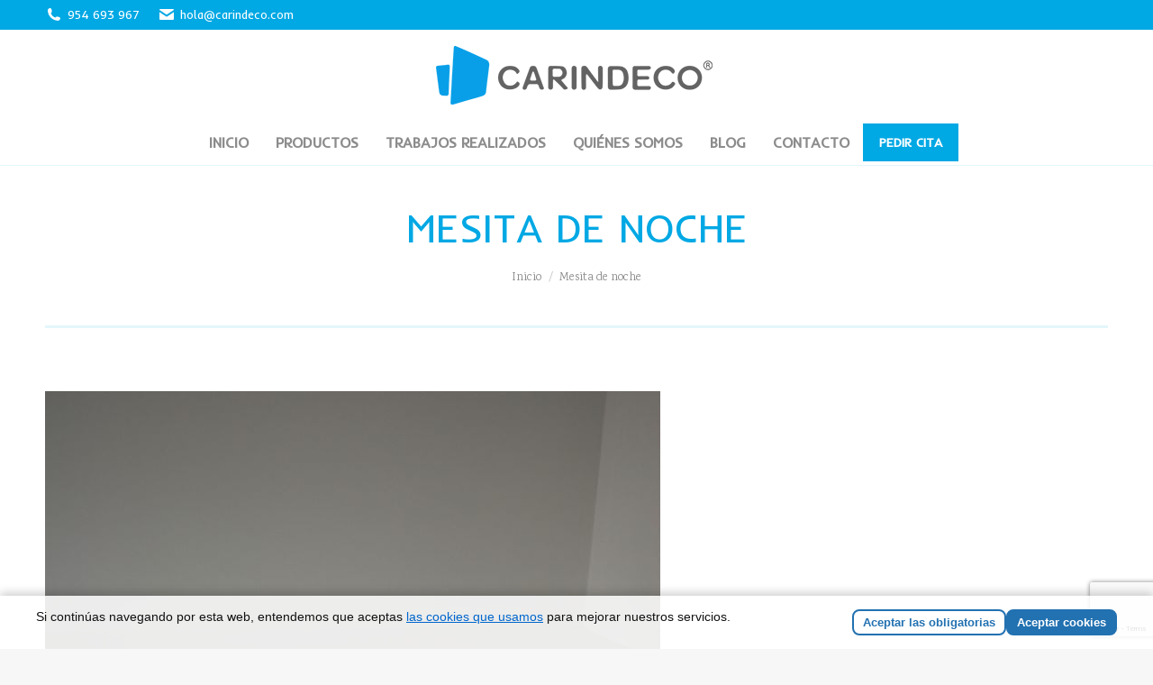

--- FILE ---
content_type: text/html; charset=UTF-8
request_url: https://carindeco.com/proyectos/piso-tras-reforma-en-sevilla/elvira-gallo12/
body_size: 11929
content:
<!DOCTYPE html>
<!--[if !(IE 6) | !(IE 7) | !(IE 8)  ]><!-->
<html lang="es" class="no-js">
<!--<![endif]-->
<head>
	<meta charset="UTF-8" />
		<meta name="viewport" content="width=device-width, initial-scale=1, maximum-scale=1, user-scalable=0">
		<meta name="theme-color" content="#00a8e4"/>	<link rel="profile" href="https://gmpg.org/xfn/11" />
	<meta name='robots' content='index, follow, max-image-preview:large, max-snippet:-1, max-video-preview:-1' />
	<style>img:is([sizes="auto" i], [sizes^="auto," i]) { contain-intrinsic-size: 3000px 1500px }</style>
	
	<!-- This site is optimized with the Yoast SEO plugin v25.3.1 - https://yoast.com/wordpress/plugins/seo/ -->
	<title>Mesita de noche - Carindeco</title>
	<link rel="canonical" href="https://carindeco.com/proyectos/piso-tras-reforma-en-sevilla/elvira-gallo12/" />
	<meta property="og:locale" content="es_ES" />
	<meta property="og:type" content="article" />
	<meta property="og:title" content="Mesita de noche - Carindeco" />
	<meta property="og:url" content="https://carindeco.com/proyectos/piso-tras-reforma-en-sevilla/elvira-gallo12/" />
	<meta property="og:site_name" content="Carindeco" />
	<meta property="article:modified_time" content="2019-12-18T09:07:20+00:00" />
	<meta property="og:image" content="https://carindeco.com/proyectos/piso-tras-reforma-en-sevilla/elvira-gallo12" />
	<meta property="og:image:width" content="683" />
	<meta property="og:image:height" content="1024" />
	<meta property="og:image:type" content="image/jpeg" />
	<meta name="twitter:card" content="summary_large_image" />
	<script type="application/ld+json" class="yoast-schema-graph">{"@context":"https://schema.org","@graph":[{"@type":"WebPage","@id":"https://carindeco.com/proyectos/piso-tras-reforma-en-sevilla/elvira-gallo12/","url":"https://carindeco.com/proyectos/piso-tras-reforma-en-sevilla/elvira-gallo12/","name":"Mesita de noche - Carindeco","isPartOf":{"@id":"https://carindeco.com/#website"},"primaryImageOfPage":{"@id":"https://carindeco.com/proyectos/piso-tras-reforma-en-sevilla/elvira-gallo12/#primaryimage"},"image":{"@id":"https://carindeco.com/proyectos/piso-tras-reforma-en-sevilla/elvira-gallo12/#primaryimage"},"thumbnailUrl":"https://carindeco.com/wp-content/uploads/2019/12/elvira-gallo12.jpg","datePublished":"2019-12-18T09:06:24+00:00","dateModified":"2019-12-18T09:07:20+00:00","breadcrumb":{"@id":"https://carindeco.com/proyectos/piso-tras-reforma-en-sevilla/elvira-gallo12/#breadcrumb"},"inLanguage":"es","potentialAction":[{"@type":"ReadAction","target":["https://carindeco.com/proyectos/piso-tras-reforma-en-sevilla/elvira-gallo12/"]}]},{"@type":"ImageObject","inLanguage":"es","@id":"https://carindeco.com/proyectos/piso-tras-reforma-en-sevilla/elvira-gallo12/#primaryimage","url":"https://carindeco.com/wp-content/uploads/2019/12/elvira-gallo12.jpg","contentUrl":"https://carindeco.com/wp-content/uploads/2019/12/elvira-gallo12.jpg","width":683,"height":1024},{"@type":"BreadcrumbList","@id":"https://carindeco.com/proyectos/piso-tras-reforma-en-sevilla/elvira-gallo12/#breadcrumb","itemListElement":[{"@type":"ListItem","position":1,"name":"Portada","item":"https://carindeco.com/"},{"@type":"ListItem","position":2,"name":"Piso tras reforma en Sevilla","item":"https://carindeco.com/proyectos/piso-tras-reforma-en-sevilla/"},{"@type":"ListItem","position":3,"name":"Mesita de noche"}]},{"@type":"WebSite","@id":"https://carindeco.com/#website","url":"https://carindeco.com/","name":"Carindeco","description":"Muebles a medida en Sevilla","potentialAction":[{"@type":"SearchAction","target":{"@type":"EntryPoint","urlTemplate":"https://carindeco.com/?s={search_term_string}"},"query-input":{"@type":"PropertyValueSpecification","valueRequired":true,"valueName":"search_term_string"}}],"inLanguage":"es"}]}</script>
	<!-- / Yoast SEO plugin. -->


<link rel='stylesheet' id='wp-block-library-css' href='https://carindeco.com/wp-includes/css/dist/block-library/style.min.css' media='all' />
<style id='wp-block-library-theme-inline-css'>
.wp-block-audio :where(figcaption){color:#555;font-size:13px;text-align:center}.is-dark-theme .wp-block-audio :where(figcaption){color:#ffffffa6}.wp-block-audio{margin:0 0 1em}.wp-block-code{border:1px solid #ccc;border-radius:4px;font-family:Menlo,Consolas,monaco,monospace;padding:.8em 1em}.wp-block-embed :where(figcaption){color:#555;font-size:13px;text-align:center}.is-dark-theme .wp-block-embed :where(figcaption){color:#ffffffa6}.wp-block-embed{margin:0 0 1em}.blocks-gallery-caption{color:#555;font-size:13px;text-align:center}.is-dark-theme .blocks-gallery-caption{color:#ffffffa6}:root :where(.wp-block-image figcaption){color:#555;font-size:13px;text-align:center}.is-dark-theme :root :where(.wp-block-image figcaption){color:#ffffffa6}.wp-block-image{margin:0 0 1em}.wp-block-pullquote{border-bottom:4px solid;border-top:4px solid;color:currentColor;margin-bottom:1.75em}.wp-block-pullquote cite,.wp-block-pullquote footer,.wp-block-pullquote__citation{color:currentColor;font-size:.8125em;font-style:normal;text-transform:uppercase}.wp-block-quote{border-left:.25em solid;margin:0 0 1.75em;padding-left:1em}.wp-block-quote cite,.wp-block-quote footer{color:currentColor;font-size:.8125em;font-style:normal;position:relative}.wp-block-quote:where(.has-text-align-right){border-left:none;border-right:.25em solid;padding-left:0;padding-right:1em}.wp-block-quote:where(.has-text-align-center){border:none;padding-left:0}.wp-block-quote.is-large,.wp-block-quote.is-style-large,.wp-block-quote:where(.is-style-plain){border:none}.wp-block-search .wp-block-search__label{font-weight:700}.wp-block-search__button{border:1px solid #ccc;padding:.375em .625em}:where(.wp-block-group.has-background){padding:1.25em 2.375em}.wp-block-separator.has-css-opacity{opacity:.4}.wp-block-separator{border:none;border-bottom:2px solid;margin-left:auto;margin-right:auto}.wp-block-separator.has-alpha-channel-opacity{opacity:1}.wp-block-separator:not(.is-style-wide):not(.is-style-dots){width:100px}.wp-block-separator.has-background:not(.is-style-dots){border-bottom:none;height:1px}.wp-block-separator.has-background:not(.is-style-wide):not(.is-style-dots){height:2px}.wp-block-table{margin:0 0 1em}.wp-block-table td,.wp-block-table th{word-break:normal}.wp-block-table :where(figcaption){color:#555;font-size:13px;text-align:center}.is-dark-theme .wp-block-table :where(figcaption){color:#ffffffa6}.wp-block-video :where(figcaption){color:#555;font-size:13px;text-align:center}.is-dark-theme .wp-block-video :where(figcaption){color:#ffffffa6}.wp-block-video{margin:0 0 1em}:root :where(.wp-block-template-part.has-background){margin-bottom:0;margin-top:0;padding:1.25em 2.375em}
</style>
<style id='classic-theme-styles-inline-css'>
/*! This file is auto-generated */
.wp-block-button__link{color:#fff;background-color:#32373c;border-radius:9999px;box-shadow:none;text-decoration:none;padding:calc(.667em + 2px) calc(1.333em + 2px);font-size:1.125em}.wp-block-file__button{background:#32373c;color:#fff;text-decoration:none}
</style>
<style id='global-styles-inline-css'>
:root{--wp--preset--aspect-ratio--square: 1;--wp--preset--aspect-ratio--4-3: 4/3;--wp--preset--aspect-ratio--3-4: 3/4;--wp--preset--aspect-ratio--3-2: 3/2;--wp--preset--aspect-ratio--2-3: 2/3;--wp--preset--aspect-ratio--16-9: 16/9;--wp--preset--aspect-ratio--9-16: 9/16;--wp--preset--color--black: #000000;--wp--preset--color--cyan-bluish-gray: #abb8c3;--wp--preset--color--white: #FFF;--wp--preset--color--pale-pink: #f78da7;--wp--preset--color--vivid-red: #cf2e2e;--wp--preset--color--luminous-vivid-orange: #ff6900;--wp--preset--color--luminous-vivid-amber: #fcb900;--wp--preset--color--light-green-cyan: #7bdcb5;--wp--preset--color--vivid-green-cyan: #00d084;--wp--preset--color--pale-cyan-blue: #8ed1fc;--wp--preset--color--vivid-cyan-blue: #0693e3;--wp--preset--color--vivid-purple: #9b51e0;--wp--preset--color--accent: #00a8e4;--wp--preset--color--dark-gray: #111;--wp--preset--color--light-gray: #767676;--wp--preset--gradient--vivid-cyan-blue-to-vivid-purple: linear-gradient(135deg,rgba(6,147,227,1) 0%,rgb(155,81,224) 100%);--wp--preset--gradient--light-green-cyan-to-vivid-green-cyan: linear-gradient(135deg,rgb(122,220,180) 0%,rgb(0,208,130) 100%);--wp--preset--gradient--luminous-vivid-amber-to-luminous-vivid-orange: linear-gradient(135deg,rgba(252,185,0,1) 0%,rgba(255,105,0,1) 100%);--wp--preset--gradient--luminous-vivid-orange-to-vivid-red: linear-gradient(135deg,rgba(255,105,0,1) 0%,rgb(207,46,46) 100%);--wp--preset--gradient--very-light-gray-to-cyan-bluish-gray: linear-gradient(135deg,rgb(238,238,238) 0%,rgb(169,184,195) 100%);--wp--preset--gradient--cool-to-warm-spectrum: linear-gradient(135deg,rgb(74,234,220) 0%,rgb(151,120,209) 20%,rgb(207,42,186) 40%,rgb(238,44,130) 60%,rgb(251,105,98) 80%,rgb(254,248,76) 100%);--wp--preset--gradient--blush-light-purple: linear-gradient(135deg,rgb(255,206,236) 0%,rgb(152,150,240) 100%);--wp--preset--gradient--blush-bordeaux: linear-gradient(135deg,rgb(254,205,165) 0%,rgb(254,45,45) 50%,rgb(107,0,62) 100%);--wp--preset--gradient--luminous-dusk: linear-gradient(135deg,rgb(255,203,112) 0%,rgb(199,81,192) 50%,rgb(65,88,208) 100%);--wp--preset--gradient--pale-ocean: linear-gradient(135deg,rgb(255,245,203) 0%,rgb(182,227,212) 50%,rgb(51,167,181) 100%);--wp--preset--gradient--electric-grass: linear-gradient(135deg,rgb(202,248,128) 0%,rgb(113,206,126) 100%);--wp--preset--gradient--midnight: linear-gradient(135deg,rgb(2,3,129) 0%,rgb(40,116,252) 100%);--wp--preset--font-size--small: 13px;--wp--preset--font-size--medium: 20px;--wp--preset--font-size--large: 36px;--wp--preset--font-size--x-large: 42px;--wp--preset--spacing--20: 0.44rem;--wp--preset--spacing--30: 0.67rem;--wp--preset--spacing--40: 1rem;--wp--preset--spacing--50: 1.5rem;--wp--preset--spacing--60: 2.25rem;--wp--preset--spacing--70: 3.38rem;--wp--preset--spacing--80: 5.06rem;--wp--preset--shadow--natural: 6px 6px 9px rgba(0, 0, 0, 0.2);--wp--preset--shadow--deep: 12px 12px 50px rgba(0, 0, 0, 0.4);--wp--preset--shadow--sharp: 6px 6px 0px rgba(0, 0, 0, 0.2);--wp--preset--shadow--outlined: 6px 6px 0px -3px rgba(255, 255, 255, 1), 6px 6px rgba(0, 0, 0, 1);--wp--preset--shadow--crisp: 6px 6px 0px rgba(0, 0, 0, 1);}:where(.is-layout-flex){gap: 0.5em;}:where(.is-layout-grid){gap: 0.5em;}body .is-layout-flex{display: flex;}.is-layout-flex{flex-wrap: wrap;align-items: center;}.is-layout-flex > :is(*, div){margin: 0;}body .is-layout-grid{display: grid;}.is-layout-grid > :is(*, div){margin: 0;}:where(.wp-block-columns.is-layout-flex){gap: 2em;}:where(.wp-block-columns.is-layout-grid){gap: 2em;}:where(.wp-block-post-template.is-layout-flex){gap: 1.25em;}:where(.wp-block-post-template.is-layout-grid){gap: 1.25em;}.has-black-color{color: var(--wp--preset--color--black) !important;}.has-cyan-bluish-gray-color{color: var(--wp--preset--color--cyan-bluish-gray) !important;}.has-white-color{color: var(--wp--preset--color--white) !important;}.has-pale-pink-color{color: var(--wp--preset--color--pale-pink) !important;}.has-vivid-red-color{color: var(--wp--preset--color--vivid-red) !important;}.has-luminous-vivid-orange-color{color: var(--wp--preset--color--luminous-vivid-orange) !important;}.has-luminous-vivid-amber-color{color: var(--wp--preset--color--luminous-vivid-amber) !important;}.has-light-green-cyan-color{color: var(--wp--preset--color--light-green-cyan) !important;}.has-vivid-green-cyan-color{color: var(--wp--preset--color--vivid-green-cyan) !important;}.has-pale-cyan-blue-color{color: var(--wp--preset--color--pale-cyan-blue) !important;}.has-vivid-cyan-blue-color{color: var(--wp--preset--color--vivid-cyan-blue) !important;}.has-vivid-purple-color{color: var(--wp--preset--color--vivid-purple) !important;}.has-black-background-color{background-color: var(--wp--preset--color--black) !important;}.has-cyan-bluish-gray-background-color{background-color: var(--wp--preset--color--cyan-bluish-gray) !important;}.has-white-background-color{background-color: var(--wp--preset--color--white) !important;}.has-pale-pink-background-color{background-color: var(--wp--preset--color--pale-pink) !important;}.has-vivid-red-background-color{background-color: var(--wp--preset--color--vivid-red) !important;}.has-luminous-vivid-orange-background-color{background-color: var(--wp--preset--color--luminous-vivid-orange) !important;}.has-luminous-vivid-amber-background-color{background-color: var(--wp--preset--color--luminous-vivid-amber) !important;}.has-light-green-cyan-background-color{background-color: var(--wp--preset--color--light-green-cyan) !important;}.has-vivid-green-cyan-background-color{background-color: var(--wp--preset--color--vivid-green-cyan) !important;}.has-pale-cyan-blue-background-color{background-color: var(--wp--preset--color--pale-cyan-blue) !important;}.has-vivid-cyan-blue-background-color{background-color: var(--wp--preset--color--vivid-cyan-blue) !important;}.has-vivid-purple-background-color{background-color: var(--wp--preset--color--vivid-purple) !important;}.has-black-border-color{border-color: var(--wp--preset--color--black) !important;}.has-cyan-bluish-gray-border-color{border-color: var(--wp--preset--color--cyan-bluish-gray) !important;}.has-white-border-color{border-color: var(--wp--preset--color--white) !important;}.has-pale-pink-border-color{border-color: var(--wp--preset--color--pale-pink) !important;}.has-vivid-red-border-color{border-color: var(--wp--preset--color--vivid-red) !important;}.has-luminous-vivid-orange-border-color{border-color: var(--wp--preset--color--luminous-vivid-orange) !important;}.has-luminous-vivid-amber-border-color{border-color: var(--wp--preset--color--luminous-vivid-amber) !important;}.has-light-green-cyan-border-color{border-color: var(--wp--preset--color--light-green-cyan) !important;}.has-vivid-green-cyan-border-color{border-color: var(--wp--preset--color--vivid-green-cyan) !important;}.has-pale-cyan-blue-border-color{border-color: var(--wp--preset--color--pale-cyan-blue) !important;}.has-vivid-cyan-blue-border-color{border-color: var(--wp--preset--color--vivid-cyan-blue) !important;}.has-vivid-purple-border-color{border-color: var(--wp--preset--color--vivid-purple) !important;}.has-vivid-cyan-blue-to-vivid-purple-gradient-background{background: var(--wp--preset--gradient--vivid-cyan-blue-to-vivid-purple) !important;}.has-light-green-cyan-to-vivid-green-cyan-gradient-background{background: var(--wp--preset--gradient--light-green-cyan-to-vivid-green-cyan) !important;}.has-luminous-vivid-amber-to-luminous-vivid-orange-gradient-background{background: var(--wp--preset--gradient--luminous-vivid-amber-to-luminous-vivid-orange) !important;}.has-luminous-vivid-orange-to-vivid-red-gradient-background{background: var(--wp--preset--gradient--luminous-vivid-orange-to-vivid-red) !important;}.has-very-light-gray-to-cyan-bluish-gray-gradient-background{background: var(--wp--preset--gradient--very-light-gray-to-cyan-bluish-gray) !important;}.has-cool-to-warm-spectrum-gradient-background{background: var(--wp--preset--gradient--cool-to-warm-spectrum) !important;}.has-blush-light-purple-gradient-background{background: var(--wp--preset--gradient--blush-light-purple) !important;}.has-blush-bordeaux-gradient-background{background: var(--wp--preset--gradient--blush-bordeaux) !important;}.has-luminous-dusk-gradient-background{background: var(--wp--preset--gradient--luminous-dusk) !important;}.has-pale-ocean-gradient-background{background: var(--wp--preset--gradient--pale-ocean) !important;}.has-electric-grass-gradient-background{background: var(--wp--preset--gradient--electric-grass) !important;}.has-midnight-gradient-background{background: var(--wp--preset--gradient--midnight) !important;}.has-small-font-size{font-size: var(--wp--preset--font-size--small) !important;}.has-medium-font-size{font-size: var(--wp--preset--font-size--medium) !important;}.has-large-font-size{font-size: var(--wp--preset--font-size--large) !important;}.has-x-large-font-size{font-size: var(--wp--preset--font-size--x-large) !important;}
:where(.wp-block-post-template.is-layout-flex){gap: 1.25em;}:where(.wp-block-post-template.is-layout-grid){gap: 1.25em;}
:where(.wp-block-columns.is-layout-flex){gap: 2em;}:where(.wp-block-columns.is-layout-grid){gap: 2em;}
:root :where(.wp-block-pullquote){font-size: 1.5em;line-height: 1.6;}
</style>
<link rel='stylesheet' id='contact-form-7-css' href='https://carindeco.com/wp-content/plugins/contact-form-7/includes/css/styles.css' media='all' />
<link rel='stylesheet' id='rt-wls-css' href='https://carindeco.com/wp-content/plugins/wp-logo-showcase/assets/css/wplogoshowcase.css' media='all' />
<link rel='stylesheet' id='wpcf7-redirect-script-frontend-css' href='https://carindeco.com/wp-content/plugins/wpcf7-redirect/build/assets/frontend-script.css' media='all' />
<link rel='stylesheet' id='the7-font-css' href='https://carindeco.com/wp-content/themes/dt-the7/fonts/icomoon-the7-font/icomoon-the7-font.min.css' media='all' />
<link rel='stylesheet' id='the7-awesome-fonts-css' href='https://carindeco.com/wp-content/themes/dt-the7/fonts/FontAwesome/css/all.min.css' media='all' />
<link rel='stylesheet' id='the7-awesome-fonts-back-css' href='https://carindeco.com/wp-content/themes/dt-the7/fonts/FontAwesome/back-compat.min.css' media='all' />
<link rel='stylesheet' id='the7-Defaults-css' href='https://carindeco.com/wp-content/uploads/smile_fonts/Defaults/Defaults.css' media='all' />
<style id='akismet-widget-style-inline-css'>

			.a-stats {
				--akismet-color-mid-green: #357b49;
				--akismet-color-white: #fff;
				--akismet-color-light-grey: #f6f7f7;

				max-width: 350px;
				width: auto;
			}

			.a-stats * {
				all: unset;
				box-sizing: border-box;
			}

			.a-stats strong {
				font-weight: 600;
			}

			.a-stats a.a-stats__link,
			.a-stats a.a-stats__link:visited,
			.a-stats a.a-stats__link:active {
				background: var(--akismet-color-mid-green);
				border: none;
				box-shadow: none;
				border-radius: 8px;
				color: var(--akismet-color-white);
				cursor: pointer;
				display: block;
				font-family: -apple-system, BlinkMacSystemFont, 'Segoe UI', 'Roboto', 'Oxygen-Sans', 'Ubuntu', 'Cantarell', 'Helvetica Neue', sans-serif;
				font-weight: 500;
				padding: 12px;
				text-align: center;
				text-decoration: none;
				transition: all 0.2s ease;
			}

			/* Extra specificity to deal with TwentyTwentyOne focus style */
			.widget .a-stats a.a-stats__link:focus {
				background: var(--akismet-color-mid-green);
				color: var(--akismet-color-white);
				text-decoration: none;
			}

			.a-stats a.a-stats__link:hover {
				filter: brightness(110%);
				box-shadow: 0 4px 12px rgba(0, 0, 0, 0.06), 0 0 2px rgba(0, 0, 0, 0.16);
			}

			.a-stats .count {
				color: var(--akismet-color-white);
				display: block;
				font-size: 1.5em;
				line-height: 1.4;
				padding: 0 13px;
				white-space: nowrap;
			}
		
</style>
<link rel='stylesheet' id='menta-headings-css' href='https://carindeco.com/wp-content/plugins/menta-the7/css/menta-headings.css' media='all' />
<link rel='stylesheet' id='dt-web-fonts-css' href='https://fonts.googleapis.com/css?family=Inder:400,600,700%7CRoboto:400,600,700%7CKarma:400,600,700%7COpen+Sans:400,600,700' media='all' />
<link rel='stylesheet' id='dt-main-css' href='https://carindeco.com/wp-content/themes/dt-the7/css/main.min.css' media='all' />
<link rel='stylesheet' id='the7-custom-scrollbar-css' href='https://carindeco.com/wp-content/themes/dt-the7/lib/custom-scrollbar/custom-scrollbar.min.css' media='all' />
<link rel='stylesheet' id='the7-wpbakery-css' href='https://carindeco.com/wp-content/themes/dt-the7/css/wpbakery.min.css' media='all' />
<link rel='stylesheet' id='the7-core-css' href='https://carindeco.com/wp-content/plugins/dt-the7-core/assets/css/post-type.min.css' media='all' />
<link rel='stylesheet' id='the7-css-vars-css' href='https://carindeco.com/wp-content/uploads/the7-css/css-vars.css' media='all' />
<link rel='stylesheet' id='dt-custom-css' href='https://carindeco.com/wp-content/uploads/the7-css/custom.css' media='all' />
<link rel='stylesheet' id='dt-media-css' href='https://carindeco.com/wp-content/uploads/the7-css/media.css' media='all' />
<link rel='stylesheet' id='the7-mega-menu-css' href='https://carindeco.com/wp-content/uploads/the7-css/mega-menu.css' media='all' />
<link rel='stylesheet' id='the7-elements-albums-portfolio-css' href='https://carindeco.com/wp-content/uploads/the7-css/the7-elements-albums-portfolio.css' media='all' />
<link rel='stylesheet' id='the7-elements-css' href='https://carindeco.com/wp-content/uploads/the7-css/post-type-dynamic.css' media='all' />
<link rel='stylesheet' id='style-css' href='https://carindeco.com/wp-content/themes/dt-the7/style.css' media='all' />
<script src="https://carindeco.com/wp-includes/js/jquery/jquery.min.js" id="jquery-core-js"></script>
<script src="https://carindeco.com/wp-includes/js/jquery/jquery-migrate.min.js" id="jquery-migrate-js"></script>
<script src="https://carindeco.com/wp-content/plugins/revslider/public/assets/js/rbtools.min.js" async id="tp-tools-js"></script>
<script src="https://carindeco.com/wp-content/plugins/revslider/public/assets/js/rs6.min.js" async id="revmin-js"></script>
<script id="machete-load-tracking-js-before">
var machete_tracking_script_url = "https://carindeco.com/wp-content/uploads/machete/tracking_mct4_d556887d.js";
</script>
<script src="https://carindeco.com/wp-content/plugins/machete/inc/utils/js/gdpr_load_tracking.min.js" id="machete-load-tracking-js"></script>
<script id="dt-above-fold-js-extra">
var dtLocal = {"themeUrl":"https:\/\/carindeco.com\/wp-content\/themes\/dt-the7","passText":"Para ver este art\u00edculo protegido, introduce la contrase\u00f1a:","moreButtonText":{"loading":"Cargando...","loadMore":"Cargar m\u00e1s"},"postID":"2869","ajaxurl":"https:\/\/carindeco.com\/wp-admin\/admin-ajax.php","REST":{"baseUrl":"https:\/\/carindeco.com\/wp-json\/the7\/v1","endpoints":{"sendMail":"\/send-mail"}},"contactMessages":{"required":"One or more fields have an error. Please check and try again.","terms":"Please accept the privacy policy.","fillTheCaptchaError":"Please, fill the captcha."},"captchaSiteKey":"","ajaxNonce":"8d30ba1a3e","pageData":"","themeSettings":{"smoothScroll":"off","lazyLoading":false,"desktopHeader":{"height":150},"ToggleCaptionEnabled":"disabled","ToggleCaption":"Navigation","floatingHeader":{"showAfter":150,"showMenu":true,"height":52,"logo":{"showLogo":true,"html":"<img class=\" preload-me\" src=\"https:\/\/carindeco.com\/wp-content\/uploads\/2020\/03\/logo-2020.png\" srcset=\"https:\/\/carindeco.com\/wp-content\/uploads\/2020\/03\/logo-2020.png 153w, https:\/\/carindeco.com\/wp-content\/uploads\/2020\/03\/logo-2020@05x_2.png 307w\" width=\"153\" height=\"33\"   sizes=\"153px\" alt=\"Carindeco\" \/>","url":"https:\/\/carindeco.com\/"}},"topLine":{"floatingTopLine":{"logo":{"showLogo":false,"html":""}}},"mobileHeader":{"firstSwitchPoint":990,"secondSwitchPoint":778,"firstSwitchPointHeight":90,"secondSwitchPointHeight":60,"mobileToggleCaptionEnabled":"disabled","mobileToggleCaption":"Men\u00fa"},"stickyMobileHeaderFirstSwitch":{"logo":{"html":"<img class=\" preload-me\" src=\"https:\/\/carindeco.com\/wp-content\/uploads\/2020\/03\/logo-2020@05x_2.png\" srcset=\"https:\/\/carindeco.com\/wp-content\/uploads\/2020\/03\/logo-2020@05x_2.png 307w, https:\/\/carindeco.com\/wp-content\/uploads\/2020\/03\/logo-20202x.png 613w\" width=\"307\" height=\"65\"   sizes=\"307px\" alt=\"Carindeco\" \/>"}},"stickyMobileHeaderSecondSwitch":{"logo":{"html":"<img class=\" preload-me\" src=\"https:\/\/carindeco.com\/wp-content\/uploads\/2020\/03\/logo-2020.png\" srcset=\"https:\/\/carindeco.com\/wp-content\/uploads\/2020\/03\/logo-2020.png 153w, https:\/\/carindeco.com\/wp-content\/uploads\/2020\/03\/logo-2020@05x_2.png 307w\" width=\"153\" height=\"33\"   sizes=\"153px\" alt=\"Carindeco\" \/>"}},"sidebar":{"switchPoint":990},"boxedWidth":"1340px"},"VCMobileScreenWidth":"768"};
var dtShare = {"shareButtonText":{"facebook":"Facebook","twitter":"Share on X","pinterest":"Pin it","linkedin":"Linkedin","whatsapp":"Share on Whatsapp"},"overlayOpacity":"85"};
</script>
<script src="https://carindeco.com/wp-content/themes/dt-the7/js/above-the-fold.min.js" id="dt-above-fold-js"></script>
<link rel="https://api.w.org/" href="https://carindeco.com/wp-json/" /><link rel="alternate" title="JSON" type="application/json" href="https://carindeco.com/wp-json/wp/v2/media/2869" /><link rel="alternate" title="oEmbed (JSON)" type="application/json+oembed" href="https://carindeco.com/wp-json/oembed/1.0/embed?url=https%3A%2F%2Fcarindeco.com%2Fproyectos%2Fpiso-tras-reforma-en-sevilla%2Felvira-gallo12%2F" />
<link rel="alternate" title="oEmbed (XML)" type="text/xml+oembed" href="https://carindeco.com/wp-json/oembed/1.0/embed?url=https%3A%2F%2Fcarindeco.com%2Fproyectos%2Fpiso-tras-reforma-en-sevilla%2Felvira-gallo12%2F&#038;format=xml" />
<meta name="generator" content="Powered by Slider Revolution 6.5.19 - responsive, Mobile-Friendly Slider Plugin for WordPress with comfortable drag and drop interface." />
<link rel="icon" href="https://carindeco.com/wp-content/uploads/2017/09/favicon.png" type="image/png" sizes="16x16"/><link rel="icon" href="https://carindeco.com/wp-content/uploads/2017/09/favicon.png" type="image/png" sizes="32x32"/><script>function setREVStartSize(e){
			//window.requestAnimationFrame(function() {
				window.RSIW = window.RSIW===undefined ? window.innerWidth : window.RSIW;
				window.RSIH = window.RSIH===undefined ? window.innerHeight : window.RSIH;
				try {
					var pw = document.getElementById(e.c).parentNode.offsetWidth,
						newh;
					pw = pw===0 || isNaN(pw) ? window.RSIW : pw;
					e.tabw = e.tabw===undefined ? 0 : parseInt(e.tabw);
					e.thumbw = e.thumbw===undefined ? 0 : parseInt(e.thumbw);
					e.tabh = e.tabh===undefined ? 0 : parseInt(e.tabh);
					e.thumbh = e.thumbh===undefined ? 0 : parseInt(e.thumbh);
					e.tabhide = e.tabhide===undefined ? 0 : parseInt(e.tabhide);
					e.thumbhide = e.thumbhide===undefined ? 0 : parseInt(e.thumbhide);
					e.mh = e.mh===undefined || e.mh=="" || e.mh==="auto" ? 0 : parseInt(e.mh,0);
					if(e.layout==="fullscreen" || e.l==="fullscreen")
						newh = Math.max(e.mh,window.RSIH);
					else{
						e.gw = Array.isArray(e.gw) ? e.gw : [e.gw];
						for (var i in e.rl) if (e.gw[i]===undefined || e.gw[i]===0) e.gw[i] = e.gw[i-1];
						e.gh = e.el===undefined || e.el==="" || (Array.isArray(e.el) && e.el.length==0)? e.gh : e.el;
						e.gh = Array.isArray(e.gh) ? e.gh : [e.gh];
						for (var i in e.rl) if (e.gh[i]===undefined || e.gh[i]===0) e.gh[i] = e.gh[i-1];
											
						var nl = new Array(e.rl.length),
							ix = 0,
							sl;
						e.tabw = e.tabhide>=pw ? 0 : e.tabw;
						e.thumbw = e.thumbhide>=pw ? 0 : e.thumbw;
						e.tabh = e.tabhide>=pw ? 0 : e.tabh;
						e.thumbh = e.thumbhide>=pw ? 0 : e.thumbh;
						for (var i in e.rl) nl[i] = e.rl[i]<window.RSIW ? 0 : e.rl[i];
						sl = nl[0];
						for (var i in nl) if (sl>nl[i] && nl[i]>0) { sl = nl[i]; ix=i;}
						var m = pw>(e.gw[ix]+e.tabw+e.thumbw) ? 1 : (pw-(e.tabw+e.thumbw)) / (e.gw[ix]);
						newh =  (e.gh[ix] * m) + (e.tabh + e.thumbh);
					}
					var el = document.getElementById(e.c);
					if (el!==null && el) el.style.height = newh+"px";
					el = document.getElementById(e.c+"_wrapper");
					if (el!==null && el) {
						el.style.height = newh+"px";
						el.style.display = "block";
					}
				} catch(e){
					console.log("Failure at Presize of Slider:" + e)
				}
			//});
		  };</script>
<noscript><style> .wpb_animate_when_almost_visible { opacity: 1; }</style></noscript><!-- Google Tag Manager -->
<script>(function(w,d,s,l,i){w[l]=w[l]||[];w[l].push({'gtm.start':
new Date().getTime(),event:'gtm.js'});var f=d.getElementsByTagName(s)[0],
j=d.createElement(s),dl=l!='dataLayer'?'&l='+l:'';j.async=true;j.src=
'https://www.googletagmanager.com/gtm.js?id='+i+dl;f.parentNode.insertBefore(j,f);
})(window,document,'script','dataLayer','GTM-NJ5ZSFDK');</script>
<!-- End Google Tag Manager -->
<style>
	span.wpcf7-list-item{
		margin: 0;
		padding-bottom: 5px;
		font-size:13px;
	}
	
	span.wpcf7-list-item a{
		text-decoration:underline;
	}
	
		#footer .textwidget .wpcf7-acceptance input{
		width:inherit ;
	}
	
	#footer .soc-font-icon{
		color: #fff;
	}
	
.masthead.line-decoration:not(.side-header):not(.mixed-header) {
    border-bottom: 2px solid rgba(0,0,0,0);
}

span.presupuesto-micro {
    background: #ff8500;
    padding: 10px;
}

span.presupuesto-micro a{
    text-decoration: none !important;
    font-weight: 700;
}

span.presupuesto-micro:hover a{
    color:#000;
}

.main-nav > li:not(.wpml-ls-item) > a .menu-text {
    font-weight: 700;
}

.from-centre-line > li > a .menu-item-text:before{
   height:4px;
}

.wf-container-footer{
    border-top: 3px solid rgba(0,168,228,0.11);
}

.footer i.fa{
   color: #00a8e4;
   font-size: 25px;
   margin-right: 15px;
}

.footer .soc-ico a:after, .footer .soc-ico a:before, .soc-ico a{
    width: 40px;
    height: 40px;
    background-color: #00a8e4 !important;
}

.soc-ico a{
    margin-right: 15px;
}

.footer .soc-ico a:hover:before{
   background-color: #ff8500;
}

.footer .soc-ico a .soc-font-icon{
    font-size: 25px;
    line-height: 40px;
}

.footer .textwidget a {
    color: #8c8c8c;
    font-size: 16px;
    font-weight: 700;
}

.footer h4{
    font-weight: 700;
    border-bottom: 2px solid #ff8500;
    padding-bottom: 10px;
}
input.wpcf7-form-control.wpcf7-submit.btn.botonPersonalizado {
    width: inherit;
}

div#phantom {
    padding-top: 25px;
}

#phantom .ph-wrap.with-logo img.preload-me {
    padding-bottom: 15px;
}
  
.post-navigation .nav-links {
    border-bottom: 2px solid #ff8500;
    border-top: 2px solid #ff8500;
    padding: 65px 0;
}
  
time.text-secondary {
    display: none;
}
</style></head>
<body id="the7-body" class="attachment wp-singular attachment-template-default single single-attachment postid-2869 attachmentid-2869 attachment-jpeg wp-embed-responsive wp-theme-dt-the7 the7-core-ver-2.7.5 wls_chrome no-comments dt-responsive-on right-mobile-menu-close-icon ouside-menu-close-icon mobile-hamburger-close-bg-enable mobile-hamburger-close-bg-hover-enable  fade-medium-mobile-menu-close-icon fade-medium-menu-close-icon srcset-enabled btn-flat custom-btn-color custom-btn-hover-color phantom-fade phantom-line-decoration phantom-custom-logo-on floating-mobile-menu-icon top-header first-switch-logo-left first-switch-menu-right second-switch-logo-left second-switch-menu-right right-mobile-menu layzr-loading-on popup-message-style the7-ver-11.14.0.1 dt-fa-compatibility wpb-js-composer js-comp-ver-6.6.0.1 vc_responsive">
<!-- The7 11.14.0.1 -->

<div id="page" >
	<a class="skip-link screen-reader-text" href="#content">Saltar al contenido</a>

<div class="masthead classic-header center logo-center widgets full-height line-decoration shadow-mobile-header-decoration small-mobile-menu-icon mobile-menu-icon-bg-on mobile-menu-icon-hover-bg-on dt-parent-menu-clickable show-sub-menu-on-hover show-mobile-logo"  role="banner">

	<div class="top-bar top-bar-line-hide">
	<div class="top-bar-bg" ></div>
	<div class="left-widgets mini-widgets"><span class="mini-contacts phone show-on-desktop in-top-bar-left near-logo-second-switch"><i class="fa-fw the7-mw-icon-phone-bold"></i><a href="tel:+34954693967">954 693 967</a></span><a href="mailto:hola@carindeco.com" class="mini-contacts email show-on-desktop in-top-bar-left in-menu-second-switch"><i class="fa-fw the7-mw-icon-mail-bold"></i>hola@carindeco.com</a></div><div class="mini-widgets right-widgets"></div></div>

	<header class="header-bar">

		<div class="branding">
	<div id="site-title" class="assistive-text">Carindeco</div>
	<div id="site-description" class="assistive-text">Muebles a medida en Sevilla</div>
	<a class="" href="https://carindeco.com/"><img class=" preload-me" src="https://carindeco.com/wp-content/uploads/2020/03/logo-2020@05x_2.png" srcset="https://carindeco.com/wp-content/uploads/2020/03/logo-2020@05x_2.png 307w, https://carindeco.com/wp-content/uploads/2020/03/logo-20202x.png 613w" width="307" height="65"   sizes="307px" alt="Carindeco" /><img class="mobile-logo preload-me" src="https://carindeco.com/wp-content/uploads/2020/03/logo-2020.png" srcset="https://carindeco.com/wp-content/uploads/2020/03/logo-2020.png 153w, https://carindeco.com/wp-content/uploads/2020/03/logo-2020@05x_2.png 307w" width="153" height="33"   sizes="153px" alt="Carindeco" /></a><div class="mini-widgets"></div><div class="mini-widgets"></div></div>

		<nav class="navigation">

			<ul id="primary-menu" class="main-nav underline-decoration from-centre-line outside-item-remove-margin"><li class="menu-item menu-item-type-post_type menu-item-object-page menu-item-home menu-item-52 first depth-0"><a href='https://carindeco.com/' data-level='1'><span class="menu-item-text"><span class="menu-text">Inicio</span></span></a></li> <li class="menu-item menu-item-type-post_type menu-item-object-page menu-item-has-children menu-item-46 has-children depth-0"><a href='https://carindeco.com/productos/' data-level='1'><span class="menu-item-text"><span class="menu-text">Productos</span></span></a><ul class="sub-nav hover-style-bg"><li class="menu-item menu-item-type-post_type menu-item-object-page menu-item-2450 first depth-1"><a href='https://carindeco.com/dormitorios-juveniles-sevilla/' data-level='2'><span class="menu-item-text"><span class="menu-text">Dormitorios juveniles</span></span></a></li> <li class="menu-item menu-item-type-post_type menu-item-object-page menu-item-51 depth-1"><a href='https://carindeco.com/tiendas-de-cocina-en-sevilla/' data-level='2'><span class="menu-item-text"><span class="menu-text">Cocinas</span></span></a></li> <li class="menu-item menu-item-type-post_type menu-item-object-page menu-item-50 depth-1"><a href='https://carindeco.com/banos-modernos/' data-level='2'><span class="menu-item-text"><span class="menu-text">Baños</span></span></a></li> <li class="menu-item menu-item-type-post_type menu-item-object-page menu-item-49 depth-1"><a href='https://carindeco.com/puertas/' data-level='2'><span class="menu-item-text"><span class="menu-text">Puertas</span></span></a></li> <li class="menu-item menu-item-type-post_type menu-item-object-page menu-item-2513 depth-1"><a href='https://carindeco.com/puertas-paso-bertolotto/' data-level='2'><span class="menu-item-text"><span class="menu-text">Puertas Bertolotto</span></span></a></li> <li class="menu-item menu-item-type-post_type menu-item-object-page menu-item-48 depth-1"><a href='https://carindeco.com/armarios/' data-level='2'><span class="menu-item-text"><span class="menu-text">Armarios</span></span></a></li> <li class="menu-item menu-item-type-post_type menu-item-object-page menu-item-47 depth-1"><a href='https://carindeco.com/fabricante-de-muebles/' data-level='2'><span class="menu-item-text"><span class="menu-text">Carpintería a medida</span></span></a></li> </ul></li> <li class="menu-item menu-item-type-post_type menu-item-object-page menu-item-78 depth-0"><a href='https://carindeco.com/trabajos-realizados/' data-level='1'><span class="menu-item-text"><span class="menu-text">Trabajos realizados</span></span></a></li> <li class="menu-item menu-item-type-post_type menu-item-object-page menu-item-77 depth-0"><a href='https://carindeco.com/nosotros/' data-level='1'><span class="menu-item-text"><span class="menu-text">Quiénes Somos</span></span></a></li> <li class="menu-item menu-item-type-post_type menu-item-object-page menu-item-81 depth-0"><a href='https://carindeco.com/blog/' data-level='1'><span class="menu-item-text"><span class="menu-text">Blog</span></span></a></li> <li class="menu-item menu-item-type-post_type menu-item-object-page menu-item-76 last depth-0"><a href='https://carindeco.com/contacto/' data-level='1'><span class="menu-item-text"><span class="menu-text">Contacto</span></span></a></li> </ul>
			<div class="mini-widgets"><a href="/solicitar-presupuesto/" class="microwidget-btn mini-button header-elements-button-1 show-on-desktop near-logo-first-switch in-menu-second-switch microwidget-btn-bg-on border-on hover-border-on btn-icon-align-right" target="_blank"><span>PEDIR CITA</span></a></div>
		</nav>

	</header>

</div>
<div role="navigation" class="dt-mobile-header mobile-menu-show-divider">
	<div class="dt-close-mobile-menu-icon"><div class="close-line-wrap"><span class="close-line"></span><span class="close-line"></span><span class="close-line"></span></div></div>	<ul id="mobile-menu" class="mobile-main-nav">
		<li class="menu-item menu-item-type-post_type menu-item-object-page menu-item-home menu-item-52 first depth-0"><a href='https://carindeco.com/' data-level='1'><span class="menu-item-text"><span class="menu-text">Inicio</span></span></a></li> <li class="menu-item menu-item-type-post_type menu-item-object-page menu-item-has-children menu-item-46 has-children depth-0"><a href='https://carindeco.com/productos/' data-level='1'><span class="menu-item-text"><span class="menu-text">Productos</span></span></a><ul class="sub-nav hover-style-bg"><li class="menu-item menu-item-type-post_type menu-item-object-page menu-item-2450 first depth-1"><a href='https://carindeco.com/dormitorios-juveniles-sevilla/' data-level='2'><span class="menu-item-text"><span class="menu-text">Dormitorios juveniles</span></span></a></li> <li class="menu-item menu-item-type-post_type menu-item-object-page menu-item-51 depth-1"><a href='https://carindeco.com/tiendas-de-cocina-en-sevilla/' data-level='2'><span class="menu-item-text"><span class="menu-text">Cocinas</span></span></a></li> <li class="menu-item menu-item-type-post_type menu-item-object-page menu-item-50 depth-1"><a href='https://carindeco.com/banos-modernos/' data-level='2'><span class="menu-item-text"><span class="menu-text">Baños</span></span></a></li> <li class="menu-item menu-item-type-post_type menu-item-object-page menu-item-49 depth-1"><a href='https://carindeco.com/puertas/' data-level='2'><span class="menu-item-text"><span class="menu-text">Puertas</span></span></a></li> <li class="menu-item menu-item-type-post_type menu-item-object-page menu-item-2513 depth-1"><a href='https://carindeco.com/puertas-paso-bertolotto/' data-level='2'><span class="menu-item-text"><span class="menu-text">Puertas Bertolotto</span></span></a></li> <li class="menu-item menu-item-type-post_type menu-item-object-page menu-item-48 depth-1"><a href='https://carindeco.com/armarios/' data-level='2'><span class="menu-item-text"><span class="menu-text">Armarios</span></span></a></li> <li class="menu-item menu-item-type-post_type menu-item-object-page menu-item-47 depth-1"><a href='https://carindeco.com/fabricante-de-muebles/' data-level='2'><span class="menu-item-text"><span class="menu-text">Carpintería a medida</span></span></a></li> </ul></li> <li class="menu-item menu-item-type-post_type menu-item-object-page menu-item-78 depth-0"><a href='https://carindeco.com/trabajos-realizados/' data-level='1'><span class="menu-item-text"><span class="menu-text">Trabajos realizados</span></span></a></li> <li class="menu-item menu-item-type-post_type menu-item-object-page menu-item-77 depth-0"><a href='https://carindeco.com/nosotros/' data-level='1'><span class="menu-item-text"><span class="menu-text">Quiénes Somos</span></span></a></li> <li class="menu-item menu-item-type-post_type menu-item-object-page menu-item-81 depth-0"><a href='https://carindeco.com/blog/' data-level='1'><span class="menu-item-text"><span class="menu-text">Blog</span></span></a></li> <li class="menu-item menu-item-type-post_type menu-item-object-page menu-item-76 last depth-0"><a href='https://carindeco.com/contacto/' data-level='1'><span class="menu-item-text"><span class="menu-text">Contacto</span></span></a></li> 	</ul>
	<div class='mobile-mini-widgets-in-menu'></div>
</div>

		<div class="page-title title-center page-title-responsive-enabled">
			<div class="wf-wrap">

				<div class="page-title-head hgroup"><h1 class="entry-title">Mesita de noche</h1></div><div class="page-title-breadcrumbs"><div class="assistive-text">Estás aquí:</div><ol class="breadcrumbs text-small" itemscope itemtype="https://schema.org/BreadcrumbList"><li itemprop="itemListElement" itemscope itemtype="https://schema.org/ListItem"><a itemprop="item" href="https://carindeco.com/" title="Inicio"><span itemprop="name">Inicio</span></a><meta itemprop="position" content="1" /></li><li class="current" itemprop="itemListElement" itemscope itemtype="https://schema.org/ListItem"><span itemprop="name">Mesita de noche</span><meta itemprop="position" content="2" /></li></ol></div>			</div>
		</div>

		

<div id="main" class="sidebar-none sidebar-divider-vertical">

	
	<div class="main-gradient"></div>
	<div class="wf-wrap">
	<div class="wf-container-main">

	

			<!-- Content -->
			<div id="content" class="content" role="main">

				
					
						<article id="post-2869" class="post-2869 attachment type-attachment status-inherit description-off">

							
							
<img class="alignleft preload-me lazy-load aspect" src="data:image/svg+xml,%3Csvg%20xmlns%3D&#39;http%3A%2F%2Fwww.w3.org%2F2000%2Fsvg&#39;%20viewBox%3D&#39;0%200%20683%201024&#39;%2F%3E" data-src="https://carindeco.com/wp-content/uploads/2019/12/elvira-gallo12.jpg" data-srcset="https://carindeco.com/wp-content/uploads/2019/12/elvira-gallo12.jpg 683w" loading="eager" style="--ratio: 683 / 1024" sizes="(max-width: 683px) 100vw, 683px" width="683" height="1024"  alt=""/>

						</article>

						
					
				
			</div><!-- #content -->

			

			</div><!-- .wf-container -->
		</div><!-- .wf-wrap -->

	
	</div><!-- #main -->

	


	<!-- !Footer -->
	<footer id="footer" class="footer">

		
<!-- !Bottom-bar -->
<div id="bottom-bar" class="solid-bg logo-left" role="contentinfo">
    <div class="wf-wrap">
        <div class="wf-container-bottom">

			
                <div class="wf-float-left">

					Copyright 2018 - Carindeco | Todos los derechos reservados | Web creada por: <img src="/wp-content/uploads/2017/09/favicon-incrementa.png" alt="Incrementa Marketing"> <a href="http://incrementamarketing.com/">Incrementa Marketing</a> 
                </div>

			
            <div class="wf-float-right">

				<div class="bottom-text-block"><p><a href="/politica-de-privacidad-y-aviso-legal/">Política de Privacidad &amp; Aviso Legal</a> |  <a href="/politica-de-cookies/">Política de Cookies</a></p>
</div>
            </div>

        </div><!-- .wf-container-bottom -->
    </div><!-- .wf-wrap -->
</div><!-- #bottom-bar -->
	</footer><!-- #footer -->

<a href="#" class="scroll-top"><svg version="1.1" id="Layer_1" xmlns="http://www.w3.org/2000/svg" xmlns:xlink="http://www.w3.org/1999/xlink" x="0px" y="0px"
	 viewBox="0 0 16 16" style="enable-background:new 0 0 16 16;" xml:space="preserve">
<path d="M11.7,6.3l-3-3C8.5,3.1,8.3,3,8,3c0,0,0,0,0,0C7.7,3,7.5,3.1,7.3,3.3l-3,3c-0.4,0.4-0.4,1,0,1.4c0.4,0.4,1,0.4,1.4,0L7,6.4
	V12c0,0.6,0.4,1,1,1s1-0.4,1-1V6.4l1.3,1.3c0.4,0.4,1,0.4,1.4,0C11.9,7.5,12,7.3,12,7S11.9,6.5,11.7,6.3z"/>
</svg><span class="screen-reader-text">Go to Top</span></a>

</div><!-- #page -->


		<script>
			window.RS_MODULES = window.RS_MODULES || {};
			window.RS_MODULES.modules = window.RS_MODULES.modules || {};
			window.RS_MODULES.waiting = window.RS_MODULES.waiting || [];
			window.RS_MODULES.defered = false;
			window.RS_MODULES.moduleWaiting = window.RS_MODULES.moduleWaiting || {};
			window.RS_MODULES.type = 'compiled';
		</script>
		<script type="speculationrules">
{"prefetch":[{"source":"document","where":{"and":[{"href_matches":"\/*"},{"not":{"href_matches":["\/wp-*.php","\/wp-admin\/*","\/wp-content\/uploads\/*","\/wp-content\/*","\/wp-content\/plugins\/*","\/wp-content\/themes\/dt-the7\/*","\/*\\?(.+)"]}},{"not":{"selector_matches":"a[rel~=\"nofollow\"]"}},{"not":{"selector_matches":".no-prefetch, .no-prefetch a"}}]},"eagerness":"conservative"}]}
</script>
<script>
		
var machete_cookies_bar_html = '<span id="machete_cookie_warning_text" class="machete_cookie_warning_text">Si continúas navegando por esta web, entendemos que aceptas <a href="/politica-de-cookies/" style="color: #007FFF">las cookies que usamos</a> para mejorar nuestros servicios.</span> <button id="machete_accept_cookie_btn_partial" class="machete_accept_cookie_btn partial">Aceptar las obligatorias</button> <button id="machete_accept_cookie_btn" class="machete_accept_cookie_btn">Aceptar cookies</button>';
var machete_cookies_configbar_html = '<div id="machete_cookie_config_btn\" class=\"machete_cookie_config_btn\">Cookies</div>';
var machete_cookies_bar_stylesheet = 'https://carindeco.com/wp-content/plugins/machete/inc/cookies/css/new_light.css';

(function(){
	if ( typeof machete_cookies_bar_stylesheet === 'undefined') return;
	var s = document.createElement('script'); s.type = 'text/javascript';
	s.defer = true; s.src = 'https://carindeco.com/wp-content/plugins/machete/inc/cookies/js/cookies_bar_js.min.js';
	var body = document.getElementsByTagName('body')[0];
	body.appendChild(s);
})();
</script>
		<link rel='stylesheet' id='rs-plugin-settings-css' href='https://carindeco.com/wp-content/plugins/revslider/public/assets/css/rs6.css' media='all' />
<style id='rs-plugin-settings-inline-css'>
#rs-demo-id {}
</style>
<script src="https://carindeco.com/wp-content/themes/dt-the7/js/main.min.js" id="dt-main-js"></script>
<script src="https://carindeco.com/wp-includes/js/dist/hooks.min.js" id="wp-hooks-js"></script>
<script src="https://carindeco.com/wp-includes/js/dist/i18n.min.js" id="wp-i18n-js"></script>
<script id="wp-i18n-js-after">
wp.i18n.setLocaleData( { 'text direction\u0004ltr': [ 'ltr' ] } );
</script>
<script src="https://carindeco.com/wp-content/plugins/contact-form-7/includes/swv/js/index.js" id="swv-js"></script>
<script id="contact-form-7-js-translations">
( function( domain, translations ) {
	var localeData = translations.locale_data[ domain ] || translations.locale_data.messages;
	localeData[""].domain = domain;
	wp.i18n.setLocaleData( localeData, domain );
} )( "contact-form-7", {"translation-revision-date":"2025-04-10 13:48:55+0000","generator":"GlotPress\/4.0.1","domain":"messages","locale_data":{"messages":{"":{"domain":"messages","plural-forms":"nplurals=2; plural=n != 1;","lang":"es"},"This contact form is placed in the wrong place.":["Este formulario de contacto est\u00e1 situado en el lugar incorrecto."],"Error:":["Error:"]}},"comment":{"reference":"includes\/js\/index.js"}} );
</script>
<script id="contact-form-7-js-before">
var wpcf7 = {
    "api": {
        "root": "https:\/\/carindeco.com\/wp-json\/",
        "namespace": "contact-form-7\/v1"
    },
    "cached": 1
};
</script>
<script src="https://carindeco.com/wp-content/plugins/contact-form-7/includes/js/index.js" id="contact-form-7-js"></script>
<script id="wpcf7-redirect-script-js-extra">
var wpcf7r = {"ajax_url":"https:\/\/carindeco.com\/wp-admin\/admin-ajax.php"};
</script>
<script src="https://carindeco.com/wp-content/plugins/wpcf7-redirect/build/assets/frontend-script.js" id="wpcf7-redirect-script-js"></script>
<script src="https://carindeco.com/wp-content/themes/dt-the7/js/legacy.min.js" id="dt-legacy-js"></script>
<script src="https://carindeco.com/wp-content/themes/dt-the7/lib/jquery-mousewheel/jquery-mousewheel.min.js" id="jquery-mousewheel-js"></script>
<script src="https://carindeco.com/wp-content/themes/dt-the7/lib/custom-scrollbar/custom-scrollbar.min.js" id="the7-custom-scrollbar-js"></script>
<script src="https://carindeco.com/wp-content/plugins/dt-the7-core/assets/js/post-type.min.js" id="the7-core-js"></script>
<script src="https://www.google.com/recaptcha/api.js?render=6Lfq4-QcAAAAAHftBmzxF5qfvhDeid_5Ex7mFuNP" id="google-recaptcha-js"></script>
<script src="https://carindeco.com/wp-includes/js/dist/vendor/wp-polyfill.min.js" id="wp-polyfill-js"></script>
<script id="wpcf7-recaptcha-js-before">
var wpcf7_recaptcha = {
    "sitekey": "6Lfq4-QcAAAAAHftBmzxF5qfvhDeid_5Ex7mFuNP",
    "actions": {
        "homepage": "homepage",
        "contactform": "contactform"
    }
};
</script>
<script src="https://carindeco.com/wp-content/plugins/contact-form-7/modules/recaptcha/index.js" id="wpcf7-recaptcha-js"></script>

<div class="pswp" tabindex="-1" role="dialog" aria-hidden="true">
	<div class="pswp__bg"></div>
	<div class="pswp__scroll-wrap">
		<div class="pswp__container">
			<div class="pswp__item"></div>
			<div class="pswp__item"></div>
			<div class="pswp__item"></div>
		</div>
		<div class="pswp__ui pswp__ui--hidden">
			<div class="pswp__top-bar">
				<div class="pswp__counter"></div>
				<button class="pswp__button pswp__button--close" title="Close (Esc)" aria-label="Close (Esc)"></button>
				<button class="pswp__button pswp__button--share" title="Share" aria-label="Share"></button>
				<button class="pswp__button pswp__button--fs" title="Toggle fullscreen" aria-label="Toggle fullscreen"></button>
				<button class="pswp__button pswp__button--zoom" title="Zoom in/out" aria-label="Zoom in/out"></button>
				<div class="pswp__preloader">
					<div class="pswp__preloader__icn">
						<div class="pswp__preloader__cut">
							<div class="pswp__preloader__donut"></div>
						</div>
					</div>
				</div>
			</div>
			<div class="pswp__share-modal pswp__share-modal--hidden pswp__single-tap">
				<div class="pswp__share-tooltip"></div> 
			</div>
			<button class="pswp__button pswp__button--arrow--left" title="Previous (arrow left)" aria-label="Previous (arrow left)">
			</button>
			<button class="pswp__button pswp__button--arrow--right" title="Next (arrow right)" aria-label="Next (arrow right)">
			</button>
			<div class="pswp__caption">
				<div class="pswp__caption__center"></div>
			</div>
		</div>
	</div>
</div>
</body>
</html>


--- FILE ---
content_type: text/html; charset=utf-8
request_url: https://www.google.com/recaptcha/api2/anchor?ar=1&k=6Lfq4-QcAAAAAHftBmzxF5qfvhDeid_5Ex7mFuNP&co=aHR0cHM6Ly9jYXJpbmRlY28uY29tOjQ0Mw..&hl=en&v=PoyoqOPhxBO7pBk68S4YbpHZ&size=invisible&anchor-ms=20000&execute-ms=30000&cb=sjpgr9dxt136
body_size: 48542
content:
<!DOCTYPE HTML><html dir="ltr" lang="en"><head><meta http-equiv="Content-Type" content="text/html; charset=UTF-8">
<meta http-equiv="X-UA-Compatible" content="IE=edge">
<title>reCAPTCHA</title>
<style type="text/css">
/* cyrillic-ext */
@font-face {
  font-family: 'Roboto';
  font-style: normal;
  font-weight: 400;
  font-stretch: 100%;
  src: url(//fonts.gstatic.com/s/roboto/v48/KFO7CnqEu92Fr1ME7kSn66aGLdTylUAMa3GUBHMdazTgWw.woff2) format('woff2');
  unicode-range: U+0460-052F, U+1C80-1C8A, U+20B4, U+2DE0-2DFF, U+A640-A69F, U+FE2E-FE2F;
}
/* cyrillic */
@font-face {
  font-family: 'Roboto';
  font-style: normal;
  font-weight: 400;
  font-stretch: 100%;
  src: url(//fonts.gstatic.com/s/roboto/v48/KFO7CnqEu92Fr1ME7kSn66aGLdTylUAMa3iUBHMdazTgWw.woff2) format('woff2');
  unicode-range: U+0301, U+0400-045F, U+0490-0491, U+04B0-04B1, U+2116;
}
/* greek-ext */
@font-face {
  font-family: 'Roboto';
  font-style: normal;
  font-weight: 400;
  font-stretch: 100%;
  src: url(//fonts.gstatic.com/s/roboto/v48/KFO7CnqEu92Fr1ME7kSn66aGLdTylUAMa3CUBHMdazTgWw.woff2) format('woff2');
  unicode-range: U+1F00-1FFF;
}
/* greek */
@font-face {
  font-family: 'Roboto';
  font-style: normal;
  font-weight: 400;
  font-stretch: 100%;
  src: url(//fonts.gstatic.com/s/roboto/v48/KFO7CnqEu92Fr1ME7kSn66aGLdTylUAMa3-UBHMdazTgWw.woff2) format('woff2');
  unicode-range: U+0370-0377, U+037A-037F, U+0384-038A, U+038C, U+038E-03A1, U+03A3-03FF;
}
/* math */
@font-face {
  font-family: 'Roboto';
  font-style: normal;
  font-weight: 400;
  font-stretch: 100%;
  src: url(//fonts.gstatic.com/s/roboto/v48/KFO7CnqEu92Fr1ME7kSn66aGLdTylUAMawCUBHMdazTgWw.woff2) format('woff2');
  unicode-range: U+0302-0303, U+0305, U+0307-0308, U+0310, U+0312, U+0315, U+031A, U+0326-0327, U+032C, U+032F-0330, U+0332-0333, U+0338, U+033A, U+0346, U+034D, U+0391-03A1, U+03A3-03A9, U+03B1-03C9, U+03D1, U+03D5-03D6, U+03F0-03F1, U+03F4-03F5, U+2016-2017, U+2034-2038, U+203C, U+2040, U+2043, U+2047, U+2050, U+2057, U+205F, U+2070-2071, U+2074-208E, U+2090-209C, U+20D0-20DC, U+20E1, U+20E5-20EF, U+2100-2112, U+2114-2115, U+2117-2121, U+2123-214F, U+2190, U+2192, U+2194-21AE, U+21B0-21E5, U+21F1-21F2, U+21F4-2211, U+2213-2214, U+2216-22FF, U+2308-230B, U+2310, U+2319, U+231C-2321, U+2336-237A, U+237C, U+2395, U+239B-23B7, U+23D0, U+23DC-23E1, U+2474-2475, U+25AF, U+25B3, U+25B7, U+25BD, U+25C1, U+25CA, U+25CC, U+25FB, U+266D-266F, U+27C0-27FF, U+2900-2AFF, U+2B0E-2B11, U+2B30-2B4C, U+2BFE, U+3030, U+FF5B, U+FF5D, U+1D400-1D7FF, U+1EE00-1EEFF;
}
/* symbols */
@font-face {
  font-family: 'Roboto';
  font-style: normal;
  font-weight: 400;
  font-stretch: 100%;
  src: url(//fonts.gstatic.com/s/roboto/v48/KFO7CnqEu92Fr1ME7kSn66aGLdTylUAMaxKUBHMdazTgWw.woff2) format('woff2');
  unicode-range: U+0001-000C, U+000E-001F, U+007F-009F, U+20DD-20E0, U+20E2-20E4, U+2150-218F, U+2190, U+2192, U+2194-2199, U+21AF, U+21E6-21F0, U+21F3, U+2218-2219, U+2299, U+22C4-22C6, U+2300-243F, U+2440-244A, U+2460-24FF, U+25A0-27BF, U+2800-28FF, U+2921-2922, U+2981, U+29BF, U+29EB, U+2B00-2BFF, U+4DC0-4DFF, U+FFF9-FFFB, U+10140-1018E, U+10190-1019C, U+101A0, U+101D0-101FD, U+102E0-102FB, U+10E60-10E7E, U+1D2C0-1D2D3, U+1D2E0-1D37F, U+1F000-1F0FF, U+1F100-1F1AD, U+1F1E6-1F1FF, U+1F30D-1F30F, U+1F315, U+1F31C, U+1F31E, U+1F320-1F32C, U+1F336, U+1F378, U+1F37D, U+1F382, U+1F393-1F39F, U+1F3A7-1F3A8, U+1F3AC-1F3AF, U+1F3C2, U+1F3C4-1F3C6, U+1F3CA-1F3CE, U+1F3D4-1F3E0, U+1F3ED, U+1F3F1-1F3F3, U+1F3F5-1F3F7, U+1F408, U+1F415, U+1F41F, U+1F426, U+1F43F, U+1F441-1F442, U+1F444, U+1F446-1F449, U+1F44C-1F44E, U+1F453, U+1F46A, U+1F47D, U+1F4A3, U+1F4B0, U+1F4B3, U+1F4B9, U+1F4BB, U+1F4BF, U+1F4C8-1F4CB, U+1F4D6, U+1F4DA, U+1F4DF, U+1F4E3-1F4E6, U+1F4EA-1F4ED, U+1F4F7, U+1F4F9-1F4FB, U+1F4FD-1F4FE, U+1F503, U+1F507-1F50B, U+1F50D, U+1F512-1F513, U+1F53E-1F54A, U+1F54F-1F5FA, U+1F610, U+1F650-1F67F, U+1F687, U+1F68D, U+1F691, U+1F694, U+1F698, U+1F6AD, U+1F6B2, U+1F6B9-1F6BA, U+1F6BC, U+1F6C6-1F6CF, U+1F6D3-1F6D7, U+1F6E0-1F6EA, U+1F6F0-1F6F3, U+1F6F7-1F6FC, U+1F700-1F7FF, U+1F800-1F80B, U+1F810-1F847, U+1F850-1F859, U+1F860-1F887, U+1F890-1F8AD, U+1F8B0-1F8BB, U+1F8C0-1F8C1, U+1F900-1F90B, U+1F93B, U+1F946, U+1F984, U+1F996, U+1F9E9, U+1FA00-1FA6F, U+1FA70-1FA7C, U+1FA80-1FA89, U+1FA8F-1FAC6, U+1FACE-1FADC, U+1FADF-1FAE9, U+1FAF0-1FAF8, U+1FB00-1FBFF;
}
/* vietnamese */
@font-face {
  font-family: 'Roboto';
  font-style: normal;
  font-weight: 400;
  font-stretch: 100%;
  src: url(//fonts.gstatic.com/s/roboto/v48/KFO7CnqEu92Fr1ME7kSn66aGLdTylUAMa3OUBHMdazTgWw.woff2) format('woff2');
  unicode-range: U+0102-0103, U+0110-0111, U+0128-0129, U+0168-0169, U+01A0-01A1, U+01AF-01B0, U+0300-0301, U+0303-0304, U+0308-0309, U+0323, U+0329, U+1EA0-1EF9, U+20AB;
}
/* latin-ext */
@font-face {
  font-family: 'Roboto';
  font-style: normal;
  font-weight: 400;
  font-stretch: 100%;
  src: url(//fonts.gstatic.com/s/roboto/v48/KFO7CnqEu92Fr1ME7kSn66aGLdTylUAMa3KUBHMdazTgWw.woff2) format('woff2');
  unicode-range: U+0100-02BA, U+02BD-02C5, U+02C7-02CC, U+02CE-02D7, U+02DD-02FF, U+0304, U+0308, U+0329, U+1D00-1DBF, U+1E00-1E9F, U+1EF2-1EFF, U+2020, U+20A0-20AB, U+20AD-20C0, U+2113, U+2C60-2C7F, U+A720-A7FF;
}
/* latin */
@font-face {
  font-family: 'Roboto';
  font-style: normal;
  font-weight: 400;
  font-stretch: 100%;
  src: url(//fonts.gstatic.com/s/roboto/v48/KFO7CnqEu92Fr1ME7kSn66aGLdTylUAMa3yUBHMdazQ.woff2) format('woff2');
  unicode-range: U+0000-00FF, U+0131, U+0152-0153, U+02BB-02BC, U+02C6, U+02DA, U+02DC, U+0304, U+0308, U+0329, U+2000-206F, U+20AC, U+2122, U+2191, U+2193, U+2212, U+2215, U+FEFF, U+FFFD;
}
/* cyrillic-ext */
@font-face {
  font-family: 'Roboto';
  font-style: normal;
  font-weight: 500;
  font-stretch: 100%;
  src: url(//fonts.gstatic.com/s/roboto/v48/KFO7CnqEu92Fr1ME7kSn66aGLdTylUAMa3GUBHMdazTgWw.woff2) format('woff2');
  unicode-range: U+0460-052F, U+1C80-1C8A, U+20B4, U+2DE0-2DFF, U+A640-A69F, U+FE2E-FE2F;
}
/* cyrillic */
@font-face {
  font-family: 'Roboto';
  font-style: normal;
  font-weight: 500;
  font-stretch: 100%;
  src: url(//fonts.gstatic.com/s/roboto/v48/KFO7CnqEu92Fr1ME7kSn66aGLdTylUAMa3iUBHMdazTgWw.woff2) format('woff2');
  unicode-range: U+0301, U+0400-045F, U+0490-0491, U+04B0-04B1, U+2116;
}
/* greek-ext */
@font-face {
  font-family: 'Roboto';
  font-style: normal;
  font-weight: 500;
  font-stretch: 100%;
  src: url(//fonts.gstatic.com/s/roboto/v48/KFO7CnqEu92Fr1ME7kSn66aGLdTylUAMa3CUBHMdazTgWw.woff2) format('woff2');
  unicode-range: U+1F00-1FFF;
}
/* greek */
@font-face {
  font-family: 'Roboto';
  font-style: normal;
  font-weight: 500;
  font-stretch: 100%;
  src: url(//fonts.gstatic.com/s/roboto/v48/KFO7CnqEu92Fr1ME7kSn66aGLdTylUAMa3-UBHMdazTgWw.woff2) format('woff2');
  unicode-range: U+0370-0377, U+037A-037F, U+0384-038A, U+038C, U+038E-03A1, U+03A3-03FF;
}
/* math */
@font-face {
  font-family: 'Roboto';
  font-style: normal;
  font-weight: 500;
  font-stretch: 100%;
  src: url(//fonts.gstatic.com/s/roboto/v48/KFO7CnqEu92Fr1ME7kSn66aGLdTylUAMawCUBHMdazTgWw.woff2) format('woff2');
  unicode-range: U+0302-0303, U+0305, U+0307-0308, U+0310, U+0312, U+0315, U+031A, U+0326-0327, U+032C, U+032F-0330, U+0332-0333, U+0338, U+033A, U+0346, U+034D, U+0391-03A1, U+03A3-03A9, U+03B1-03C9, U+03D1, U+03D5-03D6, U+03F0-03F1, U+03F4-03F5, U+2016-2017, U+2034-2038, U+203C, U+2040, U+2043, U+2047, U+2050, U+2057, U+205F, U+2070-2071, U+2074-208E, U+2090-209C, U+20D0-20DC, U+20E1, U+20E5-20EF, U+2100-2112, U+2114-2115, U+2117-2121, U+2123-214F, U+2190, U+2192, U+2194-21AE, U+21B0-21E5, U+21F1-21F2, U+21F4-2211, U+2213-2214, U+2216-22FF, U+2308-230B, U+2310, U+2319, U+231C-2321, U+2336-237A, U+237C, U+2395, U+239B-23B7, U+23D0, U+23DC-23E1, U+2474-2475, U+25AF, U+25B3, U+25B7, U+25BD, U+25C1, U+25CA, U+25CC, U+25FB, U+266D-266F, U+27C0-27FF, U+2900-2AFF, U+2B0E-2B11, U+2B30-2B4C, U+2BFE, U+3030, U+FF5B, U+FF5D, U+1D400-1D7FF, U+1EE00-1EEFF;
}
/* symbols */
@font-face {
  font-family: 'Roboto';
  font-style: normal;
  font-weight: 500;
  font-stretch: 100%;
  src: url(//fonts.gstatic.com/s/roboto/v48/KFO7CnqEu92Fr1ME7kSn66aGLdTylUAMaxKUBHMdazTgWw.woff2) format('woff2');
  unicode-range: U+0001-000C, U+000E-001F, U+007F-009F, U+20DD-20E0, U+20E2-20E4, U+2150-218F, U+2190, U+2192, U+2194-2199, U+21AF, U+21E6-21F0, U+21F3, U+2218-2219, U+2299, U+22C4-22C6, U+2300-243F, U+2440-244A, U+2460-24FF, U+25A0-27BF, U+2800-28FF, U+2921-2922, U+2981, U+29BF, U+29EB, U+2B00-2BFF, U+4DC0-4DFF, U+FFF9-FFFB, U+10140-1018E, U+10190-1019C, U+101A0, U+101D0-101FD, U+102E0-102FB, U+10E60-10E7E, U+1D2C0-1D2D3, U+1D2E0-1D37F, U+1F000-1F0FF, U+1F100-1F1AD, U+1F1E6-1F1FF, U+1F30D-1F30F, U+1F315, U+1F31C, U+1F31E, U+1F320-1F32C, U+1F336, U+1F378, U+1F37D, U+1F382, U+1F393-1F39F, U+1F3A7-1F3A8, U+1F3AC-1F3AF, U+1F3C2, U+1F3C4-1F3C6, U+1F3CA-1F3CE, U+1F3D4-1F3E0, U+1F3ED, U+1F3F1-1F3F3, U+1F3F5-1F3F7, U+1F408, U+1F415, U+1F41F, U+1F426, U+1F43F, U+1F441-1F442, U+1F444, U+1F446-1F449, U+1F44C-1F44E, U+1F453, U+1F46A, U+1F47D, U+1F4A3, U+1F4B0, U+1F4B3, U+1F4B9, U+1F4BB, U+1F4BF, U+1F4C8-1F4CB, U+1F4D6, U+1F4DA, U+1F4DF, U+1F4E3-1F4E6, U+1F4EA-1F4ED, U+1F4F7, U+1F4F9-1F4FB, U+1F4FD-1F4FE, U+1F503, U+1F507-1F50B, U+1F50D, U+1F512-1F513, U+1F53E-1F54A, U+1F54F-1F5FA, U+1F610, U+1F650-1F67F, U+1F687, U+1F68D, U+1F691, U+1F694, U+1F698, U+1F6AD, U+1F6B2, U+1F6B9-1F6BA, U+1F6BC, U+1F6C6-1F6CF, U+1F6D3-1F6D7, U+1F6E0-1F6EA, U+1F6F0-1F6F3, U+1F6F7-1F6FC, U+1F700-1F7FF, U+1F800-1F80B, U+1F810-1F847, U+1F850-1F859, U+1F860-1F887, U+1F890-1F8AD, U+1F8B0-1F8BB, U+1F8C0-1F8C1, U+1F900-1F90B, U+1F93B, U+1F946, U+1F984, U+1F996, U+1F9E9, U+1FA00-1FA6F, U+1FA70-1FA7C, U+1FA80-1FA89, U+1FA8F-1FAC6, U+1FACE-1FADC, U+1FADF-1FAE9, U+1FAF0-1FAF8, U+1FB00-1FBFF;
}
/* vietnamese */
@font-face {
  font-family: 'Roboto';
  font-style: normal;
  font-weight: 500;
  font-stretch: 100%;
  src: url(//fonts.gstatic.com/s/roboto/v48/KFO7CnqEu92Fr1ME7kSn66aGLdTylUAMa3OUBHMdazTgWw.woff2) format('woff2');
  unicode-range: U+0102-0103, U+0110-0111, U+0128-0129, U+0168-0169, U+01A0-01A1, U+01AF-01B0, U+0300-0301, U+0303-0304, U+0308-0309, U+0323, U+0329, U+1EA0-1EF9, U+20AB;
}
/* latin-ext */
@font-face {
  font-family: 'Roboto';
  font-style: normal;
  font-weight: 500;
  font-stretch: 100%;
  src: url(//fonts.gstatic.com/s/roboto/v48/KFO7CnqEu92Fr1ME7kSn66aGLdTylUAMa3KUBHMdazTgWw.woff2) format('woff2');
  unicode-range: U+0100-02BA, U+02BD-02C5, U+02C7-02CC, U+02CE-02D7, U+02DD-02FF, U+0304, U+0308, U+0329, U+1D00-1DBF, U+1E00-1E9F, U+1EF2-1EFF, U+2020, U+20A0-20AB, U+20AD-20C0, U+2113, U+2C60-2C7F, U+A720-A7FF;
}
/* latin */
@font-face {
  font-family: 'Roboto';
  font-style: normal;
  font-weight: 500;
  font-stretch: 100%;
  src: url(//fonts.gstatic.com/s/roboto/v48/KFO7CnqEu92Fr1ME7kSn66aGLdTylUAMa3yUBHMdazQ.woff2) format('woff2');
  unicode-range: U+0000-00FF, U+0131, U+0152-0153, U+02BB-02BC, U+02C6, U+02DA, U+02DC, U+0304, U+0308, U+0329, U+2000-206F, U+20AC, U+2122, U+2191, U+2193, U+2212, U+2215, U+FEFF, U+FFFD;
}
/* cyrillic-ext */
@font-face {
  font-family: 'Roboto';
  font-style: normal;
  font-weight: 900;
  font-stretch: 100%;
  src: url(//fonts.gstatic.com/s/roboto/v48/KFO7CnqEu92Fr1ME7kSn66aGLdTylUAMa3GUBHMdazTgWw.woff2) format('woff2');
  unicode-range: U+0460-052F, U+1C80-1C8A, U+20B4, U+2DE0-2DFF, U+A640-A69F, U+FE2E-FE2F;
}
/* cyrillic */
@font-face {
  font-family: 'Roboto';
  font-style: normal;
  font-weight: 900;
  font-stretch: 100%;
  src: url(//fonts.gstatic.com/s/roboto/v48/KFO7CnqEu92Fr1ME7kSn66aGLdTylUAMa3iUBHMdazTgWw.woff2) format('woff2');
  unicode-range: U+0301, U+0400-045F, U+0490-0491, U+04B0-04B1, U+2116;
}
/* greek-ext */
@font-face {
  font-family: 'Roboto';
  font-style: normal;
  font-weight: 900;
  font-stretch: 100%;
  src: url(//fonts.gstatic.com/s/roboto/v48/KFO7CnqEu92Fr1ME7kSn66aGLdTylUAMa3CUBHMdazTgWw.woff2) format('woff2');
  unicode-range: U+1F00-1FFF;
}
/* greek */
@font-face {
  font-family: 'Roboto';
  font-style: normal;
  font-weight: 900;
  font-stretch: 100%;
  src: url(//fonts.gstatic.com/s/roboto/v48/KFO7CnqEu92Fr1ME7kSn66aGLdTylUAMa3-UBHMdazTgWw.woff2) format('woff2');
  unicode-range: U+0370-0377, U+037A-037F, U+0384-038A, U+038C, U+038E-03A1, U+03A3-03FF;
}
/* math */
@font-face {
  font-family: 'Roboto';
  font-style: normal;
  font-weight: 900;
  font-stretch: 100%;
  src: url(//fonts.gstatic.com/s/roboto/v48/KFO7CnqEu92Fr1ME7kSn66aGLdTylUAMawCUBHMdazTgWw.woff2) format('woff2');
  unicode-range: U+0302-0303, U+0305, U+0307-0308, U+0310, U+0312, U+0315, U+031A, U+0326-0327, U+032C, U+032F-0330, U+0332-0333, U+0338, U+033A, U+0346, U+034D, U+0391-03A1, U+03A3-03A9, U+03B1-03C9, U+03D1, U+03D5-03D6, U+03F0-03F1, U+03F4-03F5, U+2016-2017, U+2034-2038, U+203C, U+2040, U+2043, U+2047, U+2050, U+2057, U+205F, U+2070-2071, U+2074-208E, U+2090-209C, U+20D0-20DC, U+20E1, U+20E5-20EF, U+2100-2112, U+2114-2115, U+2117-2121, U+2123-214F, U+2190, U+2192, U+2194-21AE, U+21B0-21E5, U+21F1-21F2, U+21F4-2211, U+2213-2214, U+2216-22FF, U+2308-230B, U+2310, U+2319, U+231C-2321, U+2336-237A, U+237C, U+2395, U+239B-23B7, U+23D0, U+23DC-23E1, U+2474-2475, U+25AF, U+25B3, U+25B7, U+25BD, U+25C1, U+25CA, U+25CC, U+25FB, U+266D-266F, U+27C0-27FF, U+2900-2AFF, U+2B0E-2B11, U+2B30-2B4C, U+2BFE, U+3030, U+FF5B, U+FF5D, U+1D400-1D7FF, U+1EE00-1EEFF;
}
/* symbols */
@font-face {
  font-family: 'Roboto';
  font-style: normal;
  font-weight: 900;
  font-stretch: 100%;
  src: url(//fonts.gstatic.com/s/roboto/v48/KFO7CnqEu92Fr1ME7kSn66aGLdTylUAMaxKUBHMdazTgWw.woff2) format('woff2');
  unicode-range: U+0001-000C, U+000E-001F, U+007F-009F, U+20DD-20E0, U+20E2-20E4, U+2150-218F, U+2190, U+2192, U+2194-2199, U+21AF, U+21E6-21F0, U+21F3, U+2218-2219, U+2299, U+22C4-22C6, U+2300-243F, U+2440-244A, U+2460-24FF, U+25A0-27BF, U+2800-28FF, U+2921-2922, U+2981, U+29BF, U+29EB, U+2B00-2BFF, U+4DC0-4DFF, U+FFF9-FFFB, U+10140-1018E, U+10190-1019C, U+101A0, U+101D0-101FD, U+102E0-102FB, U+10E60-10E7E, U+1D2C0-1D2D3, U+1D2E0-1D37F, U+1F000-1F0FF, U+1F100-1F1AD, U+1F1E6-1F1FF, U+1F30D-1F30F, U+1F315, U+1F31C, U+1F31E, U+1F320-1F32C, U+1F336, U+1F378, U+1F37D, U+1F382, U+1F393-1F39F, U+1F3A7-1F3A8, U+1F3AC-1F3AF, U+1F3C2, U+1F3C4-1F3C6, U+1F3CA-1F3CE, U+1F3D4-1F3E0, U+1F3ED, U+1F3F1-1F3F3, U+1F3F5-1F3F7, U+1F408, U+1F415, U+1F41F, U+1F426, U+1F43F, U+1F441-1F442, U+1F444, U+1F446-1F449, U+1F44C-1F44E, U+1F453, U+1F46A, U+1F47D, U+1F4A3, U+1F4B0, U+1F4B3, U+1F4B9, U+1F4BB, U+1F4BF, U+1F4C8-1F4CB, U+1F4D6, U+1F4DA, U+1F4DF, U+1F4E3-1F4E6, U+1F4EA-1F4ED, U+1F4F7, U+1F4F9-1F4FB, U+1F4FD-1F4FE, U+1F503, U+1F507-1F50B, U+1F50D, U+1F512-1F513, U+1F53E-1F54A, U+1F54F-1F5FA, U+1F610, U+1F650-1F67F, U+1F687, U+1F68D, U+1F691, U+1F694, U+1F698, U+1F6AD, U+1F6B2, U+1F6B9-1F6BA, U+1F6BC, U+1F6C6-1F6CF, U+1F6D3-1F6D7, U+1F6E0-1F6EA, U+1F6F0-1F6F3, U+1F6F7-1F6FC, U+1F700-1F7FF, U+1F800-1F80B, U+1F810-1F847, U+1F850-1F859, U+1F860-1F887, U+1F890-1F8AD, U+1F8B0-1F8BB, U+1F8C0-1F8C1, U+1F900-1F90B, U+1F93B, U+1F946, U+1F984, U+1F996, U+1F9E9, U+1FA00-1FA6F, U+1FA70-1FA7C, U+1FA80-1FA89, U+1FA8F-1FAC6, U+1FACE-1FADC, U+1FADF-1FAE9, U+1FAF0-1FAF8, U+1FB00-1FBFF;
}
/* vietnamese */
@font-face {
  font-family: 'Roboto';
  font-style: normal;
  font-weight: 900;
  font-stretch: 100%;
  src: url(//fonts.gstatic.com/s/roboto/v48/KFO7CnqEu92Fr1ME7kSn66aGLdTylUAMa3OUBHMdazTgWw.woff2) format('woff2');
  unicode-range: U+0102-0103, U+0110-0111, U+0128-0129, U+0168-0169, U+01A0-01A1, U+01AF-01B0, U+0300-0301, U+0303-0304, U+0308-0309, U+0323, U+0329, U+1EA0-1EF9, U+20AB;
}
/* latin-ext */
@font-face {
  font-family: 'Roboto';
  font-style: normal;
  font-weight: 900;
  font-stretch: 100%;
  src: url(//fonts.gstatic.com/s/roboto/v48/KFO7CnqEu92Fr1ME7kSn66aGLdTylUAMa3KUBHMdazTgWw.woff2) format('woff2');
  unicode-range: U+0100-02BA, U+02BD-02C5, U+02C7-02CC, U+02CE-02D7, U+02DD-02FF, U+0304, U+0308, U+0329, U+1D00-1DBF, U+1E00-1E9F, U+1EF2-1EFF, U+2020, U+20A0-20AB, U+20AD-20C0, U+2113, U+2C60-2C7F, U+A720-A7FF;
}
/* latin */
@font-face {
  font-family: 'Roboto';
  font-style: normal;
  font-weight: 900;
  font-stretch: 100%;
  src: url(//fonts.gstatic.com/s/roboto/v48/KFO7CnqEu92Fr1ME7kSn66aGLdTylUAMa3yUBHMdazQ.woff2) format('woff2');
  unicode-range: U+0000-00FF, U+0131, U+0152-0153, U+02BB-02BC, U+02C6, U+02DA, U+02DC, U+0304, U+0308, U+0329, U+2000-206F, U+20AC, U+2122, U+2191, U+2193, U+2212, U+2215, U+FEFF, U+FFFD;
}

</style>
<link rel="stylesheet" type="text/css" href="https://www.gstatic.com/recaptcha/releases/PoyoqOPhxBO7pBk68S4YbpHZ/styles__ltr.css">
<script nonce="jwS8AjsXVJ4YuZm_ncn3Lw" type="text/javascript">window['__recaptcha_api'] = 'https://www.google.com/recaptcha/api2/';</script>
<script type="text/javascript" src="https://www.gstatic.com/recaptcha/releases/PoyoqOPhxBO7pBk68S4YbpHZ/recaptcha__en.js" nonce="jwS8AjsXVJ4YuZm_ncn3Lw">
      
    </script></head>
<body><div id="rc-anchor-alert" class="rc-anchor-alert"></div>
<input type="hidden" id="recaptcha-token" value="[base64]">
<script type="text/javascript" nonce="jwS8AjsXVJ4YuZm_ncn3Lw">
      recaptcha.anchor.Main.init("[\x22ainput\x22,[\x22bgdata\x22,\x22\x22,\[base64]/[base64]/[base64]/[base64]/cjw8ejpyPj4+eil9Y2F0Y2gobCl7dGhyb3cgbDt9fSxIPWZ1bmN0aW9uKHcsdCx6KXtpZih3PT0xOTR8fHc9PTIwOCl0LnZbd10/dC52W3ddLmNvbmNhdCh6KTp0LnZbd109b2Yoeix0KTtlbHNle2lmKHQuYkImJnchPTMxNylyZXR1cm47dz09NjZ8fHc9PTEyMnx8dz09NDcwfHx3PT00NHx8dz09NDE2fHx3PT0zOTd8fHc9PTQyMXx8dz09Njh8fHc9PTcwfHx3PT0xODQ/[base64]/[base64]/[base64]/bmV3IGRbVl0oSlswXSk6cD09Mj9uZXcgZFtWXShKWzBdLEpbMV0pOnA9PTM/bmV3IGRbVl0oSlswXSxKWzFdLEpbMl0pOnA9PTQ/[base64]/[base64]/[base64]/[base64]\x22,\[base64]\x22,\x22K8ONZiwwWwXDk8KMwpPCgn/CsMOtw4ZRP8KqPMKswrAXw63DisKJfMKXw6s1w6cGw5h+YmTDrht+wo4Aw6Ibwq/[base64]/CrsKFCFcKYBU+Gn/CpMOWfybDlQ7Cl1sydcOgw4vCi8KOPARqwrsrwr/CpT4/YU7CigcFwo9HwqN5eGk/KcO+wqTCncKJwpNHw7rDtcKCFwnCocOtwqVWwoTCn1fCvcOfFhXCp8Kvw7Now7gCwprClcKgwp8Vw4nCoF3DqMOUwqNxODvCnsKFb2DDuEA/YEPCqMO6DcKsWsOtw6tBGsKWw5RMW2dHDzLCoT0oABhrw4dCXF07TDQaKno1w6MYw68BwrsKwqrCsA4iw5Ytw6VZX8OBw5QtEsKXC8OCw455w5BRe1prwpxwAMKpw4R6w7XDpU9+w61bbMKocghXwoDCvsO4ecOFwqwwFBoLLMKXLV/DtR9jwrrDo8OGKXjCuzDCp8ObOsK0SMKpfsOCwpjCjVoTwrsQwp/Dim7CksOrAcO2wpzDvsOfw4IGwpFcw5ozPA3CosK6H8KAD8ODVG7DnVfDgcKRw5HDv1E7wolRw7DDncO+wqZ3woXCpMKMa8KRQcKvHcKVUH3Dkk1nwobDjGVRWRrCu8O2VmxdIMOPFsKGw7Fhc0/DjcKiLsOzbDnDvEvCl8Kdw6PCgHhxwoAiwoFQw73DnDPCpMKnDQ4qwp8KwrzDm8K6woLCkcOowohawrDDgsK8w7fDk8Kmwr/DnAHCh1peOzgNwrvDg8OLw5ccUFQ2dgbDjBkgJcK/w5U8w4TDksKjw7nDucOyw5Enw5cPNcORwpEWw4JvPcOkwqLCvmfCmcOvw63DtsOPNcKbbMOfwp5XPsOHf8OZT3XCrcKGw7XDrArCmsKOwoMfwr/CvcKbwr/[base64]/CkV4BwoHCjsKhwonChADDkcO7w6PDi8OJwqJAwrVnb8KqwrjDrcKWAsOJN8OywpjCksOeZ3jCjgrDmn/[base64]/[base64]/QcOXw5rDlsOiw5ZTMsOIw77Dv8OnAsKuwrVwZMKiYSnDtcKIw7XCnQEaw7PDhsKdRm7DlUPDkcKyw6lIw6AMHsKBw7R4UsOOVT7CrsKaNznCmkPDgy5pYMOoeWHDtX7CkSzCs0XCkVDCnUQmacK1YMKxwq/DoMKbwq/DrAvDoE/CinPCtMKQw684GgrDhTLCphXCgMKxNMOdw4NCwqgPccKMdEJRw410QXJswoHCvMO6GcK8AiTDtUvCgsOpwpbCvwNswrPDqXzDmU4JMS7DsUUJUCDDmsORIcOVw6AUw7Egw5MqRQh1M0DCtMKWw4DCmmxxw6vChAfDtS/[base64]/[base64]/GQ9wM2tsL8KOZgfDkMKmaMKmT8K1w6ovw4NxUw4DVsORwrTDuQopDcKgw7PCjMOCwoXDjnwqwpPDh1tLwq83w51Qw4XDr8O0w7QPfsK+eXhKTV3Ct3tww5FwJEN2w6zCjcKKw5zCnnwhw5zDtcOhBwTCo8OYw5XDqsK2wqnCmk/Dv8KXSMO2PsK7wo/DtMKPw6bClsOww6HCjsKRwoRHSycnwqXDqmvChiIWScKPf8K/wpjCpMO/w4kvwoXCjsKDw50mcStKLQVSwqJLwprDmMOaP8K7Hw3ClcKUwprDn8OlLcO6W8OZLMKsYsKkRwjDvgDCmA3Di0vDgsOYOwrCllHDm8K4w74swpzDpyxxwqzDpsO0bcKDJHUXUXUHw5x5dcKvwozDoFBtJ8KpwrQNw7x/I27CkQBZKnxmOwvCuSZ6fDHChijCmUYfw4rDg0Iiw53CtcKxDnNxw6fDv8Kuw7FUwrRQw6ZpeMOBwo7Ckg3Dr1/Cml9NwrTDkHzDksO9wp8Xw7kqRMKgwpLCicO6wplLw6U0w5bDpjnCtzdvHxvCv8OIw5nCnsK9EcOkw6/Do3TDqcOfasOGOmAvw4fCicOrP00PKcKEDB0Jw6g5woYWw4cndsO7TmPCjcKmwqEfYsK4NzF6wrN5woDDui4SZsO+FRfCtsKDPAfChsOOFURxw6Bmwr9CX8KqwqvClsOPeMKEViEqw5rDpcOzw4ssDcKMwpABw5/DgyN5VMOrdDfDrcOKfQzCk2rCqkPChMKBwrfCusKrKzDClcOVOgkfwqUDDSZ9w7QJUkfCrB3DrD4SOcOJccKnw4XDs2bCqsOyw73DiGDDr0nDrnbCk8Kyw5pEw5QZJWYqO8ORwq/Cli3Cq8OwwrrDsmZpHkp/ajrDhRFrw5bDqDJBwpxyMADCiMKwwrnChcOjTFnCrSLCnMKGDMODYFVxwqrCtcOWwrzCrywpB8OKdcO8wr3CtTHCrAHCsTTDmwXClC8lBcK1LGtnBQwswrZZe8Oqw4UMZ8KCPDkWdzHDgD/CrMKefwTCrzQPYMKsAWPCtsOFDVTCtsOyC8OtdyQ8w6LCvcOPczvDp8OHfW7Cilw/wrsWwrxlwokVwpkQwpIkVnHDg27DgMOjBT4wHE7CpcKqwpluKXvCkcOGdg/CmRfDmcKcD8KfIcOuLMKZw6pswoPDm3zCtD7DnTQDw5TCh8KUUhxsw7NsSsOpVcOAw55AG8KoG3dRZHUcw5QeDS/DkAjCgMOoKVXDpcOGw4PDo8KuJ2ATwoDCjsO8w6vCm2HCvy02aBBtAMKkWsO/K8OfIcK0wpohw7/[base64]/Dn35Kw5fCiMOdw49dVik+WsOcwozDpcOEdsKLw6x/woMKe8Oewo4NQMK2O1AZNGtJwqPCgcORwonCnsOmLRANwpM6dsK5QxPCljbCoMOPwpYgFSsfw4tFw7V7OcO4NsKnw5w6ZX5HWy/DjsO6SsOWXsKOC8O6w6EQwqgMwqDCusKRw7Y0CzPCiMKdw78tLSjDh8Ojw7LCm8Obw5Rrwp1jSVXDqSXCpjvDj8O3w7LCgxUPU8OnwpfDqXN2DjDCniYOwrhnC8OYV1xfcyzDoG1fw69fworDtCLDmUYUwqRjM3XCkC3Cj8OOwp5ZaTvDosK0wrHCqsOVw7sXe8KlUh/DmMKJGSojw5McSz1OesKdUcKkKDrDknAFcFXCmEtQw7dIM0nDssOdCMKlwqjDg0bCscOiw7jCnMK2fzktwqbCksKCwo9NwpFSDsKuFsOJbsKnw5YwwrLCuEDCj8KoQhLCmVPDucKLSArCgcO2TcKqwo/CocOiwpJzwpJScC3DosOtC34Lw5bCs1fCq2DDsQhsTD4Mwq3Cp0kUFU7DrG/Dn8OCehN9w7NCCgYQb8KdQcOIOF3CpV3DqsO2wqgPwo1BM3hcw6Iaw4DCuQbDt0M5GsOsCXUkwpFiS8KrFcOtw4XCmDR8wrNgw6HCp0bClCjDjsOML3/DtCTCs1FnwqAxRnDClMOMwrE8JcKWw6TDkF3CnmjCridXZsORTcODcsOwBTs2KHtTwrULwpLDqgcqFMORwq3DiMKGwoBARMOFasKCw7ZWw7kEIsK/wpvDkg7DpRrCq8O/ZBXDqsKAIsK8wqDCimsBBVHCry/[base64]/fsK0fT0Mwqk0W8OPAiBaw5/Ci8Kuw5vCmsK0w7cSXsOrwpXDkhzDksO3esOxFh3CpMO+SRbCkcK4w6ZcwqnCtMOQwrEOKRzCm8K2EyQ2w5TDjhRCw6jCjgV5LiwXwpBRwppyRsOCFk/CmVnDq8OpwrfCj1xQw7LDjcOQw6TCoMOhLcOPSzzCvcKswrbCpcO7w5lMwoLCoys0dVNTwobDosK9AFk7FcKUw7lEchnCj8OuHmXDu2lhwoQcwq9Nw7dUFSEKw4TDpsKWRhvDnk8rwo/[base64]/CocOlFMOObxvDmiRoWcOeW2TDi8OiVMKOO8Osw4/CjsKxwr0TwpDDvUHDhTlJRS1JKUXDimTCvcO+RMKKw4fCqMK6w7/CpMOawpUxcX8QMDgMXnUteMOBwoPCqSvDjUkcwopgw5TDu8Krw78+w5PCk8KOMyACw51LTcKkQT7DmsOqG8KpRW9TwrLDuQ7DqsKsb1AoW8OiwrTDixckwoTDpcOzw614w7rCpihsDcKvasOWA3HDhsKCBnpxwqEwRsObOXnDkX1wwp09wpc2wolBbC/DrRTDlmnCti/DuHXCgsOvSX8oUxEQw7jDtkQWwqTCvcOow78WwrDDksOhel8Ew4NuwrdzLsKIAyXCihnDrcKbT3l3MnLDpsKSeAfCkHsaw4Ikw70QJgsBYGXCpcK/dFLCm8KAZMKEQcOQwq5vV8KBdFgfw4TDnlfDkEYiw4cSDyh2w7EpwqjDjUnDimo1URZNw5DDjcK2w4QpwrckYMKPwp09wozCuMK1w5DDlDzCgcOkwrPDvhE8bw/DrsOvw4NgL8Kow65SwrDCtBQEwrZxc0o5PcOgwrVPwr7Do8K0w5d9ecK0esOOWcKOLXl8w44Ww4rDjMOAw6rCqV/CpEZWOEEuw4jCsSQTw61zIcKYw6paVcOKKzcLYBoJDcKmwoLCqAERPMKPw5MgdMOuGcODwqvCmVdxw4rCsMK9w5Zdw64bVcKWwrfCrQnDh8K1wpbDkMKUfsKjVA/DpVfCgiHDqcKlwpHCt8Ozw40Vwoc8w6jCqEXCusOAw7XCnVjDucO/LRtkw4QTw6o7CsK/wqAgIcOJwrXDqXfDoXXClGsUw5V2w43Cvj7DrsOSesOUwrLDiMKDwq8zawPDjAkFwqQqwpFQwrdHw6R1PMKyHR/DrcOZw4bCt8O6dWpUwqRTf2hQw6nDiyDCmlIIHcOdElDCuVDDncK4w43DrgxJwpPChMKzw7t3UcKRwpvCnSHDuFTCn0IYwqDCrmXDv0lXJsOtGMKlwo7DvCLDmiDDo8KPw7wWwokIWcOIw7Iiwqg7fMKWw7sVJMOXCQNBTcKlGMOLZF1Zw5ckw6PCk8O/wrp6w6jCvzbDqiVDbhPCqALDn8Kgw61FwoXDkT7Cnj0jwq7CgsKCw6zDqyg4wqTDn1XCm8KQacKuw4rDo8KawoDDh01pwpFZwo/[base64]/[base64]/Qw7CjcKUb8Khw7d4w4fCqhd2wp0vE0zDlzx0w7oKFgJLHG3Ci8KdwpjCu8ODYCR1wqbCiHRiTMOVQE5pw69Xw5bCigTDqh/DnHzCgMKqwrc0w5h5wofCosOdT8OtfBjCncKowqsAw5pTw756w6Rpw6Avwp98w7YIA3pbw4sIBkcUeHXChT01w73DucKIw6zDmMK8WcOBLsOew75KwopNKWjDjRo0MTAvw5PDuhczw7rDkMK/[base64]/CmcOJw6TCjDBNS8OuajBKL8O6BsO8wqfDvcKAw4oqw7rDqcOtTkvCgX1BwqzDoTRXc8KhwpcHwoLCnxnCr2JXST9jw5jDhMOxw5huw6cZw5bDjMOoOyjDqMKewrU1woghL8OeaQrCpcO5wr7CssOowqPDomQPw7rDhSgTwr0UWB/CoMOpdDF6RWQWPsOCbMOSM3E6E8Ovw7jCvUZ7wrA6NEvDi0xywrvCs2TDvcKkNQZXw5zCtUBQwpfCigZ1Y17DoD7DmwXCqsO7w7jDlsOZX2bDjQzDpMODXhdzw6nDn1NAwpVhTsK0KsOiADR5wp1kcMKFHVogwrckwovDiMKqGMK7dgnCoBLCoVDDtmHDgMONw6/DkcOtwr9mH8OCIShEdV8SLCvCu2nCvATDiHbDlGAELsKkOMKywrXDgTPDhnLCmMKNdUPDg8KNBMKYwo/[base64]/DhQxbfigLXHPCmHPCvcKydQ1vwpjDmMKDDCIMBMOCLHJKwqx1w41tEcOMw4fDmjwPwpE8AUXDtiHDu8OOw5pPE8KQS8OPwqs1YgLDlMKPwp3DmcK7wrDCu8O1XSHCrcKZMcKpw488Ul9HYyjDiMKZw7TDpMKuwrDDrwVaLnwORSbDjMKZQcOAEMKMwq/DkcO+woUWasKYQcKHw5fDiMOlwpTCnyg5I8KJMjcWOcKXw58HZ8OZfMOZw4XCrcKSYhFXb0PDjsOvV8KYNxk/[base64]/DsGcWw4tQwqhNV8KUw4UtwrXCpUAdXykFwqXDgF/[base64]/[base64]/[base64]/JsKtwqIrHX0ywqo/wqLDvsK/GsKdwoPDo8Obwr3CncOpRxwxSAPDkjBQI8KOwr7DsmrClDzDvAHDqMO2wp8OfAbDqG7Cq8O2ZsO4woAowq0UwqfChcONwowwA3/[base64]/CqGsKH8Otw4vCtcOTTsOpSxzDllo3w6N/wrjDt8O+U2lNw7HDh8K8IEnDmMKJw7fCszDDisKIwro+N8KLw41+fDvDkcKYwpjDlzTCrC3DncOTJXjCgcOGB3vDosKfw4Yfw4LCm3RCw6PChHzDu2zDksKUw77ClHVmw6rCuMKHwrnDki/CpcKBw5LCn8O1LMKKYAYVHsKcG3FVLEQyw45mwpzDgBzCnlnCgsO6FCLDhSTCicKAJsK5wpbCtMOVw4wVw7XDiE/CtW4fY3o4wqTDkQ7DqMOtw7zCmMKzXMOsw5IrPARswpsNHEIHNxdWOcOeKRXDp8K9cwAOwqwqw5HDj8KxcMKldgbCqmhEw5cVcWvCmkJAXsO6wpHCk3LCqmomB8KqNiBJwqXDtXg6w7U8Y8KiwobCvsK3IsOZw5jDhA/DqUwDw4I0worCl8OzwolhQcKJw5bDlcOUw6kMHsO2ccO5FnfChhPClsKcw4ZVQ8O0CcKXw6R0IMKkwo3Dl1EIw6TDhgLDhgQcJBdbwowgRcK8w7jDuk/Dl8K7wo7DtwYeWsOkTcKmD3/DgybCsjwTHivDs3tVFcO/IiLDpcOqwpN/CnTComLDrwrCrMOxOsKkB8OWw53DjcOlw7syFxhDwonCm8O9NcODAhAKw5I9w4vCihJdw6vDhMKiwoLCjsKtw7YuAQNaI8OLccKKw7rCm8KWFU/DiMKhw4AhScOdwrd9wqdmw4jCpcOPcsK9BVA3bsKCcEfCisOHLjxIwrIVw7xydsOkacKyT0lhw4IYw6bCs8KeWy3DgcKpw6TDp3J6GMOHYTMrPcOUSznCjcOnWsK2ZMK0MkfChzPCjMKDYFE4dAp2w7EKbjVvw5fCnwrCsSTDiA/[base64]/CvxbCkG7ClMOywpXCpMKwAsOdw79iWcO0w6cawrdwVsOOEizCjlohwpzCvMKVw6PDrkbCgFjCiUl6CMOyasKGPxDDk8Ohw5Z0w4QEeivCtgLDucK0wqrCiMKiwrzDrsK/wpPCnXjDpGEZNwvDrzNPw6fDpMOqEkkLEQBTw6DCtsObw7doWMOOb8ODIERHwqTDg8OTwozCkcKOTRTCpsKyw55bw6DCtwUeI8KfwqJOXx/[base64]/CnW/[base64]/XF0oNcO3KcKMXlbCv8KLw68Zw5fCoMOJwpDDpBReV8KGGsK+wqvCj8KeMBbCjhp+w6vDtMK0wpvCnMKEwpl/woAAwpTDgcKRw7HDg8K+WcKtbgbCjMKAUMKtD2DDicKOTVXClMOBb1LCssKTOsO4RsOHwr8Ew5Qwwqw1wrTDgS/CvMOlbcK3w7/DmCnDhw4AKyPCj3MoKn3DmDDCv2LDkgnCgcK/wrYww4vDlsOswocvw5UmYHcbwqYWEMO7SMK4OMOSwoMow4Mrw5LCr03DgsKGRsKHw7DCm8KEwrpvdW/CsAzCvsOwwqHCojQebiFUwoFqU8Kqw7t7ScO9wqdEwo1cUMOaNzJMwo/DlsK3LsOhw55SaQbDmDnChwXCi24NQzTCinDDmcKUVlgCw61pwpbChhlwfDdFZsK5ADnCssOTT8Omw55CacOiwoUtw4/DmMKPw5Bew5oxw7MIIMKdw601c2nDlSZ/w5EXw5nCv8O1JT0OVMO4MSTDgHLCnRxjBSwqwoV6wofCnyfDnSzDsXBvwo3CkEHDpndcwrc4wp/CsgvClsK8w4YVIWQiAcK3w7/CpMOCw6jDq8OUwr3CtmdhXsO3w6Ryw6fCscKxCWEiwrjDlWAZa8Oyw5bCvMOHKMORw7MqN8OxMMK1TE9+w40gIMOww4LDlS/CqcKTHyoXNxk7w5rCtSt6w7bDmSVQYcKawqxbRsOUw4zDqW/Dj8OTwoXDt09BAnbDq8OlPl/Dj1h4Jj7DosOiwqbDqcOQwoDDuB7Cp8KcEz/CssKnwpcVw63DiWBrw6YPHMKmdsOnwrLDv8KpJkNlw6zCiCM6SxEtTsKnw4JqTcOVwrLCiU7DozhydMKSJSHCpcOrwr7DtcKpwqnDi252Ql8LbSdJGMKDw5B7En3DjsK0BMKYMWXDnEnCtwvCt8Onw6zCjh/DtcKVwpPCjsOnDMOrE8OpOm3DtWN5T8KIw4DDrsKGw4HDncKZw5lWwqJ9w7DDiMKiYMKywrnCggrCisKYeXXDs8OkwrIRFizCp8KCDsOpGsKFw5vCmMKvJD/DulTCpMKrw5M6wo42w7MnTU0ufzwtwoLCuibDmD1SQAhGw6QtXz5+GcOFZyBRw4YLTSYgwoByV8K5Q8KXXgbDsXjDmMKvwrnDq1vClcO+PR4OQk/CqcKVw4jDmsKoGsOBDsO4w47CkxjDosKgDBbCv8KAGMKuwpfDusOUHwnCng7CoGHDpsOlAsO/dMOcc8OSwqUTI8O3wo3Ci8ORYQnCnXMEwo/[base64]/S8K3w5kDXsKYwpMZw6PDq8OVFXvDvsKJXGTCuWfCl8OqIcO7w6bCpXEWwo7CsMOTw5bDrcK2wr/CoXo8HMOcA1d2wq7Ck8K5wrnCs8ODwoTDrsKpwq0tw4JkcsKzw77DvUwgcEkMw6EUcMKewpDCrMKEwqpxwr/CvcKQbsOTw5TCm8OdSyfDn8KHwqtiw7E3w4Z6W3MWwrBuPnJ0JcK+b3XDsVsmJVsKw5DCn8O5WMONYcO8w4Muw4lgw6fCmcK7wrTCtsKPMT/DjUnCtwlDfzTCnsOJwq4jDDYJw7bCukMCwrLDlsKsc8OAw7cJw5Bwwp5ywr1vwrfDpEnChHPDhz/DoCTCgUhHM8OsVMKUUmTCsyjCjwF/KcK2wrrDgcKCw4I6N8K6QcO/w6bCvsKwOBbDv8OXwpEdwqtqw6bCssOTXUTCqsKmKcO0wpHCkcOMwoFXwqQ8PnbDh8OeQgvCnT3CgBUsKEgvZcOGw7DDt1dJDQjDusKYPMKJNcOXLmUDT2huCCnCjjfDgsKWw47Cq8Kpwpldw7jDsTvCryDCrz/CoMKRw4zCksOFwq8TwpAhJRgLb1AOw6zDhEHDuzfCgz/DosKwPy5HR1Rxwo0OwqVLd8KZw5ZnPHTCpMKXw7LChsKlR8Oab8K4w4/ClMKfwpvDiBHDjcOfw4zCi8OuNnFywrLDs8O3wr/DpSp5w4TDjsKaw4LCvjklw4snCMKYfD3CusK3w7cyZ8OoCxzDjHV6YGRTZMKGw7AdLQHDr07ChypMJl1oYSrDmsOywqTCl2vDmXwRNgdVw7p/[base64]/[base64]/[base64]/cH17w5XCtCnCgsO5B8ObwogNw71xw49HElHCjV9rBEJBc3fDjS3CuMOywpAhwofCk8OPRcKTw7Eqw43DjErDjx/[base64]/Cr8OyehIaw6V+w5gfwqciF8K3w7YZEsKpwo/CrsKMXsKpc3IAw57Di8ODfxd+AizCrcKTw5jDnT3Dgz3DrsK7JhXCjMOGw7LDs1ECVcKWw7MBa0BLdcOAwp/DjDLDlHYTwqhjZ8KebjNzwqTDmsO/V3UyYQ/DsMKYPVbCkArCqMKVb8KecWM9w4R2W8Kfw6/CmRB7GcOUEsKDEmbCmcOTwppxw4nDql/DhsKhwq8+SnREw5XCrMKSwo9Xw7lRPsOJezNFwpDDocKzYXHDihDDpAtZScKQw4FaFMOKZlBPw4rDqgZgasKPd8OJw6HDvMOlK8KqwqDDqhnCv8KCLksfbjkYVXLDsz/[base64]/w6TCi8ONJmPCqxwYc8O+PQHCu8OjMMOna1HCmMOuccO2BsK8wr3Djhktw4UwwofDusOLwpNVQCDDgcOXw5AsFRpQw7ZrD8OEIRLDv8OLZ3BDw53CgnwSCMODWi3DtcOxw5DCmy/[base64]/[base64]/CvsKWM1vDksKgTj9+woRuIWnCv8ObJ8OawqLDmcKKw6TDtiYKw5nCl8Kmwq4Zw4DCmCDDgcOkwpPCg8K7wospAn/[base64]/FQXChk8PDR1Fwp8yw4zDusK4wrUiRsKNwr1fw4HDhxBpwo/Cp3fCvcOIRBtNwpwlF25Nwq/ChmXDv8OdPMKdDXAvPsONw6DCrhTCrcOZUsKbwrDDp3fDsAp/N8KGJUbCscKCwr8OwoTDkmfDpFFaw4EkLRTDj8KOXcOEw5jDhTBtQzFbWsK0ZcOoJz7CssOpMcKgw6ZlecKtwr5fYsKPwqoodE3CvsOdw5XCicK8w7wOUS1ywqvDvk4qZ3TCmjMEwpAowqbDsl8nw7A+BXwGw7Y6wprChcKhw5zDmzdNwpMmS8Kzw7gkOMKjwr/CvcK1PcKdw6NreHERw6LDmsKtcTbDo8Kzw4Vaw4XDt0YYwoNgQ8KHwpTClcKLJsKCGh/CkylCTV3CpsOhUn3Dh27CoMKXwoPDrMKsw6U3F2XCiWvDok0fwq5oVMKcMMKIGBzDu8KXwqo/woVNWUrCq3bCg8KjNBRrBCMpM2DCgcKAwokHw5/CgMKSwo4MWDghH0wNY8OXJsOuw6dLWcKkw6dLwqhuw4HDqT3DozLCrsKaRH8Iw4PCoSV4w6HDhsK3w6MRw6lsL8KuwrkKOcKZw75Gw7HDhMORSsKyw43Dn8OuZsOZCMKDe8O6MA/CljrDmxxtwqLCpz92L2TCvsKXfcOFw7NJwogPeMK8wqnDl8K4Rw3DuiFnwqjCrjHCmEdzwrJewqnDiGEscVwhw5DDmEsRwpPDlMKiwoALwr0GwpPCpMK1YBkCDwrCmXpSWcKEd8OXRW/Cv8OeaFV+w7jDvsOfw7DCnGTChMKqT1wJwoxRwofCqWbDmcOUw6bCjcKdwpLDocKzwo9MasKpAXlpwqgbSHxOw548wqnCpcOFw6xPKMK4a8KDEcKrC2/[base64]/[base64]/[base64]/Dg8OwOBvDo1N4w4rCqQXDkBPDrMKkD03DhVHCrMOAFGs3woscw7InTsOKZH90w6/CqnnChcOYBlDCnVzClThDwofDrknCisOmwqnCiBB6Z8KGfcKow7dqasKyw5wcXcKhw5vCuxh3MC0iHnbDtBJGw5AffUQ1egQiwokrwqjDihBuJsOZSxbDljjCs17DrcORbMK/w7x/ChUswoE4Z346TsOHdWMdwpHDqDZ4wrx3FMKSMCs2NsONw77CksKawpPDmcOxasO9wrg9bsKlw7nDucOrwpXDv0Y5YxrCqmkdwp/Cn0nDtCo0w5wPbcOSwqfDlsOowpjDj8OjVk/DiCliwrnCrMOwdsOww7cLwqnDpF/DhXzDs13CgXd9fMOqEBvDtyVBw4TDoE1lw65tw6oxF2/[base64]/[base64]/Du8OwwrbDsMKgwrEwHjJUw6krL8KtZsOWCB3CicKbwq7DtcOGFMOKw6YhIcOmw57Co8Ksw5BGM8KmZ8OFTSvCrcOmwr8AwrUAwqDDu3/[base64]/[base64]/DjiskeVnCoyN8AcK5WsO9w602UsOTbcO9Php5w7jCr8O+PzzCj8KQw6AcUWjDocOxw6F+wq0HfsORJcKwNRTChXFTLsOFw4HDjxMtC8O2QcO4w5QxasOVwpIwR24/wr0WNEbDrMKHwodRR1XChU9teR/DjTtYFcKDw53DohUFw4nChcK8w54DVcKFw77DoMKxJsKtw7fCgDPClTx+aMONwqt8w45/JcOyw4xOc8OJw7vChlEJEwzDtHsMSVMrwrnCpUHDmcKrwp/DpSlbLcOYSzjCom7CiiDDrw/[base64]/CRLCmnHDjynCginDpxHDpMKMEiMswq7DpcOpZXLCrcOTSsOMwo9dw6HDkcKIwrXChcOWw5nDjcObFMKIeFbDqsKVZy4Kw73CngDDlcKoJsKOw7d5wo7ClcKVw755wr/Cm2ZNPcOGw7kODV00TGYfeU0yR8KOw6B9dhrCvB/[base64]/wqHCt8K3c2V0BizCg3rCqMO7YsO7WMKJIEzCqcKpYMODV8KjUsOAwr7Dhh/DvwMURsKaw7TClBnCuXwJwq3DmsK6w6TCrsKMdX/CgcKYw719w6bClsKMw6rDqk3DuMKhwp7DnljCg8Kzw7HDnnLDpMK1MSPCkMKIw5LDmkXDl1bCqF0xw7p9H8OebcOmwpDChhvClsOqw7lKYcOgwrLCqsONdGYuw5vDj0vCrsKkwoRrwr89P8KdccK6RMOuSR03wrI/MsKowqfCrkTCvBAzwr/CpsOhasKvw5sBGMK3YBRVwrJNw4NlUsK7HsOoIsONWXd0wpDCv8OsJEUSeQ4JNUhnRjbDoXwEMcO9U8OUwqbDssKSVB90ecOsGSImWMKUw6PDsB5FwpdLUBHCvXFcXVPDpcO8w6bDjMKkKwrCr25iH0XCtCPDj8ObN1zCoBQIwrPCn8Onw7/DsDjDn3ECw73CpsOBwrszw5DCqsOdRcKZFcKFw7/[base64]/[base64]/[base64]/DjMO3w7ACwqPDu1LDqSVFRGADP0ZAa8OPKyDCqCjDtMOQwr3DjsOtw6dww6zCmyRRwopSwpDDk8KYUTU3LMKiZsOFHMOTwrHDp8Kaw6XClU3Dlw17HMOfDsK2ZsK2OMOZw7rDsXM/wqfCi2JHwo8Tw6MYw5nDqcK9wrvDmE7Co0jCnMOnPDTDrAfCsMOVC1B6w7Agw73DkMOVw5hyGyTCj8OsG0x1PXI9NcOtwpoLwrwmERhiw4VkwofCsMOBw5PDo8OmwpFLNsKnw4JOw4fDnsOyw5hif8O/TgzDrMOowoYad8OEw6LDmcOqVcKIwr1vwq17wqtNwrTDv8Ocw5Q8w4DDlyPDtl5+w6XDt0LCtw9qW2/[base64]/DmybDtcO+w6Bsb8Kxw6tUI8O7RcOmQw7CuMOpQ8OqfMOZw40gT8KWw4TDhGZDw49KEDZiV8O4eWvCpE1RRMOmBsO1wrXDpQPCoB3Dpn8zwoDCrDhsw7zDrAF0PBLCpMOew7x7w6hqPzHCgG1Ywp3CnXgkSzjDmMOIw5/DhzBUfsKpw5oFw7/CrcKbwovDvMOrP8Kmwp0TBcOyF8KoSsONMVYlwq/Dn8KJEsK9Xhl4VsOpIxvDkMOHw70JQR/Dr2TCjirCmsO7w5LDugvCoHHCj8Oqwp94wq0BwrUiwqvCg8KiwqvDpydaw7RuPVjDr8KQwqptdm8Bf0Vnc2HDpcKTUC8CJTlwZ8KbEsKPFcKpWSzCt8O/GyHDjMKeJsKsw47DnDZ2DXk+woMgYcObwpjCiC9KCsKqUADDrsOMwpt3w5gXCMOXIjzDuTzCiAAhw6s2wonDvMONw6HDhlkPEAdoXsOgQMK9OsOrw7vDnR5OwrjCnsOudzA2YMO/Q8Ojw4LDscOlKwLDmMKAw7wQw6czWwrDgcKiQQPChUJOw7zChMKON8KJwonCmF08w5LDkMKUJsKfKMOKwrw2NzbCkQpoNFZcw4PCuAwifcKFw6bCg2XDiMO7wo5pTAPCiknDlMObwqwtB3h2wqEGY1zCvg/[base64]/CmW8MZMOHcsKbHRPDrnk2PsO9cQ/Cu2PCpA8Lwqg5dg3DknBgw5gPGXrCsmTCtsK1CDfCo0nDmnLDr8O7H2oVHmAzwrdiwqI1wqtFSgxcwrnCgcKWw6fDhBBJwr8YwrHDoMO3w4wMw6TDlMO3WVAdw5xxRisYwovCiHV4WMKswqjDsFpBNhHCgk9ow73CqUN/[base64]/DvcOfw6TCpHnCpEzChsKNw4Ayw4w2wqlqey02w73CgMK8wo0vwrzCjsORfsK0wpJfGcOFw7sTHGHCu2V0w7hHw586w4c2wozDusOBIV/Dtz3DqAzCmATDi8KDw5HCj8O5bMOtUcOTTUFlw4tMw5nCll3DgMOLKMORw6lcw6PCmAB1Px/ClyzCsiUxwqXDnWxnCjDDpsODWyxzwp91RcKxQFXCnBFcEsOrwoh5w5nDoMKbQCvDssKuwrp7IsOkUFzDnRAEwoNXw4ROAF0Gwq/CgsOMw5E+GVNgCh3CjsK7M8K+Z8O+w6lzNiYZw5Iuw7fCkF5yw6TDsMKzE8OXDsKTDcKmTELCuXZ2e1DCv8K3w6MuOsK8w57DsMKUM0PDky3ClMOhUMKgw5M4w4DCosKAwrHDtMKyJsOsw63CszIRTMOWw5zClcKNDwzDiXcaQMOhN1x7w5fDtcOARW/DhXQ6D8OiwqNoP19uewDDosKdw7RXZsOCKFvCkXHDoMKJw5Nvw5ELworDkUXCtEkLwrrCksKRwqhREMKic8OwAhLChsOGJn4pw6RTMnpgfArClcOmwol8cg9cFcKRw7bCq3HDv8Odwr4gw4YbwrHDpMKdXXclWsKwLRTCpGzDvsKPw6QFFm/CtcKyDU3Dh8KswqQzw6R1wqFWG2DDqcOSOsKLesK3f3JCw67Dr01/[base64]/CmMKpw4BIUcOiwrwFwqEZw4LChsOeNFtaw6jCsnQtLsKPKcKBFsO/[base64]/CvcKUZgwtUMK5aMO6V8K6w51qTsKEwpEbJUfDo8OUworCsXUWwqjDhTXDmCDCmik/CkdBwonDq3rCrMKKAMOlwrklKMKKK8O1wr/CmEgnblMqIsKXw64dwrdPwpt5w6bDojDClcOtw6wsw7/Dmmgyw4sGUsKQOwPChMKcw4bDiy/DvcK6w6LCk1t+wpxFwrIRw6tXw5BaJcOaJ2/DhmrCnMObPlvCv8Kfwp3CgMOPSBZew5PChCsXF3TDp33DnQstwqEww5XDn8OoMR94wrIzcMKwPh3DlExhKcKowrTDqCfCtMKhwpwhRRXCinZxPV/Crl0iw67Cg2cww7rDlcK3X0LCmcO2wr/[base64]/Du8OUwqphw7/CvB0owocFQMKZw4DDu8KtSsKkKHfDisKlw7fDgR1PUmozwr9nNcKwEcK8eUDCicOrw4/DsMOnCsOXFEYqMU1cwpLCvRVDw7HDmQTDgQ4JwqLCucOww53DrG7Dp8K7DEwWOcKrw6XDqn5QwqLDosOhwqnCr8KQCC/DkW5IDXhJVgPCnVHCqUXCiX0Swp1KwrjDm8OjQUECw4nDmMOww4Q2QmTDgMKKSMOKZcOSHsKlwrdCDGQ3w7gXw6vDpGPCocKBfsKSwrvDhMKsw5rCjghDThlqwpZ1fsK2wro/ezzDq0rDssOgw4HDo8Okw4LCucKcamLCtMK8wpXCjnLCpsOHGljCh8O5w7rDklLDjRsqwpcTw4DDtMOLQV9iIGPDjcObwrjCmcOvYsO5VMKlKcK3eMObN8OCWSPCgQ1YGsKOwofDmMKRwr/[base64]/[base64]/[base64]/CicKEwo5Jw5BtwoPDrcKmcl9fB8OIeHvCuklzKcOGDwzCj8OQwqZuQxXCmknCklDCpDLDmjo1w4xww5bCtWbCjQdaLMOwIyI/w43Cq8KsdHzCpTTCvcO4w7ofwo09w58oZCTCoxTCgMOSw6xTwpR/UmUFw4kdJMOnUsO3YcOjwqluw5zDowMVw77DqsKCRDPCpMKuw7pIwqDCvcK6DsOTVVjCoRfDnz/[base64]/XAjCh8OGY8ONOX/Cp8KMwqt3IwQqVsKnwpUcUkMwwroeNMKowpspCwzCoDXCjsKVw58IacK+NsODwrLCjsKdwq8XS8KGEcONecKBw580BcOVBykPCsKQGEPDisKiw4VxDsOpEgfDh8KpwqjCtsKPwp1IXldeLzIFwo3Cn00gwrAxZmbDmg/ClcKNFcKaw6rCqg9vfxrCmTnDhBjDn8OvB8Osw7LDriLDqjfCocOJNAFkacOYesKYZGYJECBRwrLCrDkTw43CvMOXw64Nw57CuMKjw4w7LwokDcODw5zDlTNaRcO5awoxJAkWw4ssKcKMwrXDkUBCJBtUDMOjwroFwr4GwrXCssO4w5ImSMOiQMOeNy/DlMKOw75MacKjAlZgIMO/JS3DuiMQw6YdY8OwBsO3wotUZiwyW8KQHT/DngQmWgvCk1fCnR9xRMOFw5rCsMKbWA90wpUXw6VUw7N3bx4xwoMrwo3CmTrDocOyO1YcScKTYAkpwpILbHoHKBsHZyM8FMK3ZcOjRsOyAj7ClgTCv3VowqYgeDYNw67Cp8OWw6PDq8KuaW7DghtMwrd/w6lmaMKpTXXDo1YQTMO3J8K8w7PDmsKkW3FpHsOHNV9Yw7/[base64]/CvcOCDcOywpDDk8KLwrfDsR/Cg8K0UcO3woIbwoDDpsKrw4jCu8KCbcO/XUJUbcOmdi7DqDDCosKjGcONw6LDp8OEH1wQwpHCjcKWwqI6w6bDuirDncO+wpDDlcOGwofDtMODw64TRnhlbFzDgXMTwrkewrZKV2xCMw/[base64]/CnFTCgllGW8KTw6PDgMO6wqMCJ8KKYcKfwqJmw6nComEGMsOHV8K+UCsowqbDsWhPw5YQFMK6AcODO3nCrxAgE8OEwqnCtB/[base64]/CvMKCw6zCtXzCnD7DiR3DmFTCoz7CqcKNwonDs0bDhGFxTcK7wrDClzTChmvDgn4aw4AIw6LDicK0w5LDtxdxTMK3wq/DjsKXRMOVwoHDg8K7w4jCnRJlw41Iw7Zuw7dHwo3Csx9rwpZXHF7Ci8KAEm7Dn0zDpsKNGsOxw4Vbw40bOMOuw57Dp8OFFgbCgBksOAfDiR56wpQmw5nCmEY/HFjCrUAkHMKNamZJw791CxZewrjDjsKKJmBgwoV2w51Qw6kkJ8K0U8O3w4PDn8Kfwp7CrMKgw4xVwqvDujN4wpTDqAXCl8OTIlHCpHfDtcOHAsOyK2s7w5oSwo5/[base64]/[base64]/cD7CiMKmQcOWVFHCpVApPsOLwp8gZX4hBsO7w5DChQcLwpDDnMKOw6PCn8OFGVgFQcK8wrLDocOXRhHDlcODw7LCmjLDu8O9wr7Cu8KPwoRKMzjCkcKWQMOhUzzCpMKlwrTCryowwrfDt0g/wqrCqhkWwqfDusKtwopYw54BwrTClsKkGcORw5nCrnR/wpVuw6x0w6TDusO6w7Y2w611O8OBOjvDpkzDvMO/w5sow6cFwr9iw7QVfSwDF8OzOsKowodDHn7DrWvDu8ORV3EbDcK1P0hawpg0wqTDm8K9wpDCiMKkFcKqb8OUUSzDlMKpLcKew6nCpsOfGcOXwpDCmAjCpiDCvhjDlC1qI8O2JcKmcRPDosOYK1ggwp/Co3rCqDoTwo3DqMOPw44awpHDq8OzH8KUZ8KXCsOlw6AgOyTCti1UfwHCp8OKdR44X8KdwoIXwoY7SsOPwoRJw68MwrdNR8OfCsKiw6JsCyh/wo5mwpzCtMOpXMO9ckDCq8OLw4Ujw4LDncKeQcOuw4PDv8Kywr8gw6rCiMOCG1HDj2MJwqvDhcOtJ24nXcO2HgnDk8Kvwr1ww4nCg8OCwrYwwpbDuzVww59qwqYdwoUQcBTCin/[base64]/Ch8KPCsOLZMOdFsKELsOrwpFuDgXCj8OGHFjDmcK7wpgVOcOnw6tzwpfCok1Cw7bDhFUxAsOAeMOLWsOobELCv1XDpD1TwoHDigzDlH0GGBzDgcK1NsKGdTrDuntYN8KZw5VCAR3Cvw56w5dqw4LCqMO1wrVbdWfCvT3CuyAuw7nDtG4Ewq/DggxZwpPCixpCw4DCn3wgwokJw4JZw7kVw44pw6s+KcOlwp/[base64]/JsO+WGTCtsKqw7fDgl3DqQ\\u003d\\u003d\x22],null,[\x22conf\x22,null,\x226Lfq4-QcAAAAAHftBmzxF5qfvhDeid_5Ex7mFuNP\x22,0,null,null,null,0,[21,125,63,73,95,87,41,43,42,83,102,105,109,121],[1017145,942],0,null,null,null,null,0,null,0,null,700,1,null,0,\x22CvkBEg8I8ajhFRgAOgZUOU5CNWISDwjmjuIVGAA6BlFCb29IYxIPCPeI5jcYADoGb2lsZURkEg8I8M3jFRgBOgZmSVZJaGISDwjiyqA3GAE6BmdMTkNIYxIPCN6/tzcYADoGZWF6dTZkEg8I2NKBMhgAOgZBcTc3dmYSDgi45ZQyGAE6BVFCT0QwEg8I0tuVNxgAOgZmZmFXQWUSDwiV2JQyGAE6BlBxNjBuZBIPCMXziDcYADoGYVhvaWFjEg8IjcqGMhgBOgZPd040dGYSDgiK/Yg3GAA6BU1mSUk0GhwIAxIYHRHwl+M3Dv++pQYZp4oJGYQKGZzijAIZ\x22,0,0,null,null,1,null,0,1,null,null,null,0],\x22https://carindeco.com:443\x22,null,[3,1,1],null,null,null,1,3600,[\x22https://www.google.com/intl/en/policies/privacy/\x22,\x22https://www.google.com/intl/en/policies/terms/\x22],\x22Sx19zVCZz/0kj6gTTfYOKkKa8OA2LI7JCemT/9I9iKk\\u003d\x22,1,0,null,1,1768542970439,0,0,[39],null,[127],\x22RC-QaLl_I_GR2vQdw\x22,null,null,null,null,null,\x220dAFcWeA5Gs3hly8WC5Iy16fjzbQvMGhAjB4D7OQ3X0uxBUItom9dIZXg_TFXCKXiL_ulH2n8goj9vzfbKQV_Ohc0xLKt7DjVYdw\x22,1768625770145]");
    </script></body></html>